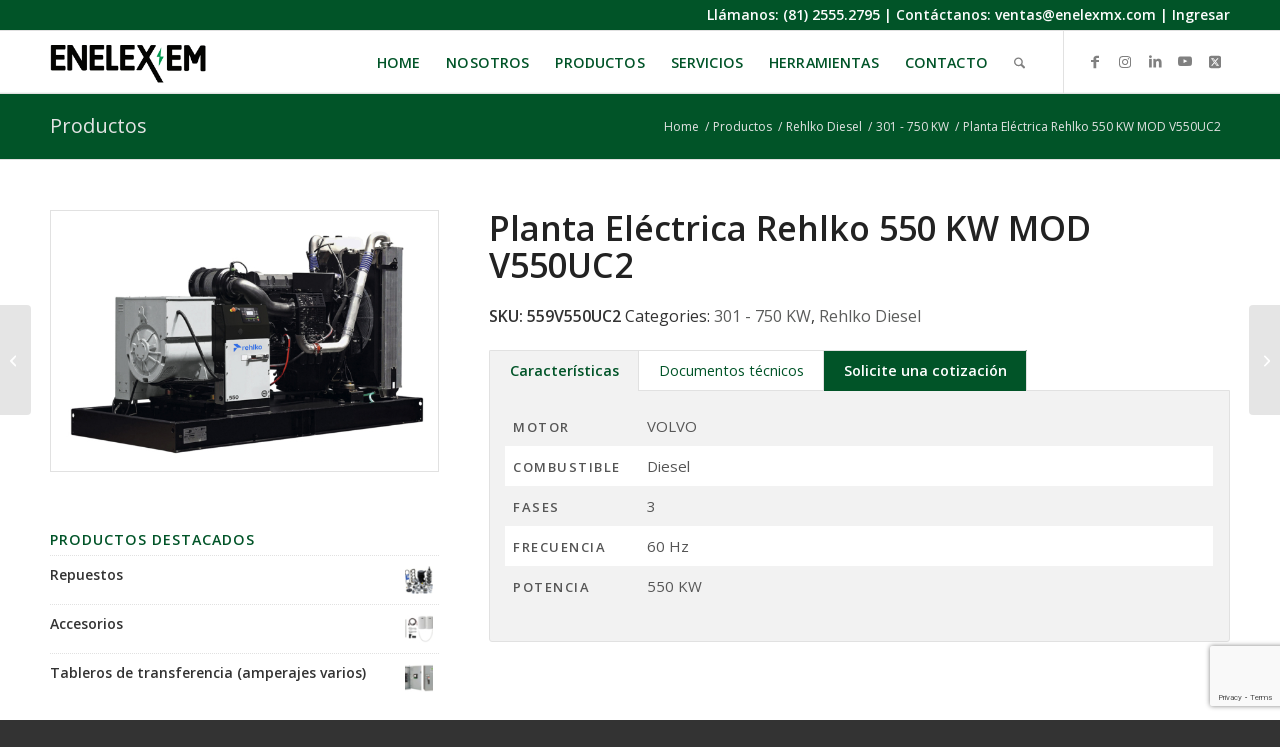

--- FILE ---
content_type: text/html; charset=UTF-8
request_url: https://enelexmx.com/producto/planta-electrica-sdmo-550-kw-mod-v550uc2/
body_size: 17730
content:
<!DOCTYPE html>
<html lang="en" class="html_stretched responsive av-preloader-disabled  html_header_top html_logo_left html_main_nav_header html_menu_right html_custom html_header_sticky html_header_shrinking_disabled html_header_topbar_active html_mobile_menu_phone html_header_searchicon html_content_align_center html_header_unstick_top_disabled html_header_stretch_disabled html_av-overlay-side html_av-overlay-side-classic html_av-submenu-noclone html_entry_id_484 av-cookies-no-cookie-consent av-no-preview av-custom-lightbox html_text_menu_active av-mobile-menu-switch-default">
<head>
<meta charset="UTF-8" />
<meta name="robots" content="index, follow" />


<!-- mobile setting -->
<meta name="viewport" content="width=device-width, initial-scale=1">

<!-- Scripts/CSS and wp_head hook -->
<title>Planta Eléctrica Rehlko 550 KW MOD V550UC2 &#8211; ENELEX</title>
<meta name='robots' content='max-image-preview:large' />
	<style>img:is([sizes="auto" i], [sizes^="auto," i]) { contain-intrinsic-size: 3000px 1500px }</style>
	<link rel="alternate" type="application/rss+xml" title="ENELEX &raquo; Feed" href="https://enelexmx.com/feed/" />
<link rel="alternate" type="application/rss+xml" title="ENELEX &raquo; Comments Feed" href="https://enelexmx.com/comments/feed/" />

<!-- google webfont font replacement -->

			<script type='text/javascript'>

				(function() {

					/*	check if webfonts are disabled by user setting via cookie - or user must opt in.	*/
					var html = document.getElementsByTagName('html')[0];
					var cookie_check = html.className.indexOf('av-cookies-needs-opt-in') >= 0 || html.className.indexOf('av-cookies-can-opt-out') >= 0;
					var allow_continue = true;
					var silent_accept_cookie = html.className.indexOf('av-cookies-user-silent-accept') >= 0;

					if( cookie_check && ! silent_accept_cookie )
					{
						if( ! document.cookie.match(/aviaCookieConsent/) || html.className.indexOf('av-cookies-session-refused') >= 0 )
						{
							allow_continue = false;
						}
						else
						{
							if( ! document.cookie.match(/aviaPrivacyRefuseCookiesHideBar/) )
							{
								allow_continue = false;
							}
							else if( ! document.cookie.match(/aviaPrivacyEssentialCookiesEnabled/) )
							{
								allow_continue = false;
							}
							else if( document.cookie.match(/aviaPrivacyGoogleWebfontsDisabled/) )
							{
								allow_continue = false;
							}
						}
					}

					if( allow_continue )
					{
						var f = document.createElement('link');

						f.type 	= 'text/css';
						f.rel 	= 'stylesheet';
						f.href 	= 'https://fonts.googleapis.com/css?family=Open+Sans:400,600&display=auto';
						f.id 	= 'avia-google-webfont';

						document.getElementsByTagName('head')[0].appendChild(f);
					}
				})();

			</script>
			<script type="text/javascript">
/* <![CDATA[ */
window._wpemojiSettings = {"baseUrl":"https:\/\/s.w.org\/images\/core\/emoji\/16.0.1\/72x72\/","ext":".png","svgUrl":"https:\/\/s.w.org\/images\/core\/emoji\/16.0.1\/svg\/","svgExt":".svg","source":{"concatemoji":"https:\/\/enelexmx.com\/wp-includes\/js\/wp-emoji-release.min.js?ver=6.8.3"}};
/*! This file is auto-generated */
!function(s,n){var o,i,e;function c(e){try{var t={supportTests:e,timestamp:(new Date).valueOf()};sessionStorage.setItem(o,JSON.stringify(t))}catch(e){}}function p(e,t,n){e.clearRect(0,0,e.canvas.width,e.canvas.height),e.fillText(t,0,0);var t=new Uint32Array(e.getImageData(0,0,e.canvas.width,e.canvas.height).data),a=(e.clearRect(0,0,e.canvas.width,e.canvas.height),e.fillText(n,0,0),new Uint32Array(e.getImageData(0,0,e.canvas.width,e.canvas.height).data));return t.every(function(e,t){return e===a[t]})}function u(e,t){e.clearRect(0,0,e.canvas.width,e.canvas.height),e.fillText(t,0,0);for(var n=e.getImageData(16,16,1,1),a=0;a<n.data.length;a++)if(0!==n.data[a])return!1;return!0}function f(e,t,n,a){switch(t){case"flag":return n(e,"\ud83c\udff3\ufe0f\u200d\u26a7\ufe0f","\ud83c\udff3\ufe0f\u200b\u26a7\ufe0f")?!1:!n(e,"\ud83c\udde8\ud83c\uddf6","\ud83c\udde8\u200b\ud83c\uddf6")&&!n(e,"\ud83c\udff4\udb40\udc67\udb40\udc62\udb40\udc65\udb40\udc6e\udb40\udc67\udb40\udc7f","\ud83c\udff4\u200b\udb40\udc67\u200b\udb40\udc62\u200b\udb40\udc65\u200b\udb40\udc6e\u200b\udb40\udc67\u200b\udb40\udc7f");case"emoji":return!a(e,"\ud83e\udedf")}return!1}function g(e,t,n,a){var r="undefined"!=typeof WorkerGlobalScope&&self instanceof WorkerGlobalScope?new OffscreenCanvas(300,150):s.createElement("canvas"),o=r.getContext("2d",{willReadFrequently:!0}),i=(o.textBaseline="top",o.font="600 32px Arial",{});return e.forEach(function(e){i[e]=t(o,e,n,a)}),i}function t(e){var t=s.createElement("script");t.src=e,t.defer=!0,s.head.appendChild(t)}"undefined"!=typeof Promise&&(o="wpEmojiSettingsSupports",i=["flag","emoji"],n.supports={everything:!0,everythingExceptFlag:!0},e=new Promise(function(e){s.addEventListener("DOMContentLoaded",e,{once:!0})}),new Promise(function(t){var n=function(){try{var e=JSON.parse(sessionStorage.getItem(o));if("object"==typeof e&&"number"==typeof e.timestamp&&(new Date).valueOf()<e.timestamp+604800&&"object"==typeof e.supportTests)return e.supportTests}catch(e){}return null}();if(!n){if("undefined"!=typeof Worker&&"undefined"!=typeof OffscreenCanvas&&"undefined"!=typeof URL&&URL.createObjectURL&&"undefined"!=typeof Blob)try{var e="postMessage("+g.toString()+"("+[JSON.stringify(i),f.toString(),p.toString(),u.toString()].join(",")+"));",a=new Blob([e],{type:"text/javascript"}),r=new Worker(URL.createObjectURL(a),{name:"wpTestEmojiSupports"});return void(r.onmessage=function(e){c(n=e.data),r.terminate(),t(n)})}catch(e){}c(n=g(i,f,p,u))}t(n)}).then(function(e){for(var t in e)n.supports[t]=e[t],n.supports.everything=n.supports.everything&&n.supports[t],"flag"!==t&&(n.supports.everythingExceptFlag=n.supports.everythingExceptFlag&&n.supports[t]);n.supports.everythingExceptFlag=n.supports.everythingExceptFlag&&!n.supports.flag,n.DOMReady=!1,n.readyCallback=function(){n.DOMReady=!0}}).then(function(){return e}).then(function(){var e;n.supports.everything||(n.readyCallback(),(e=n.source||{}).concatemoji?t(e.concatemoji):e.wpemoji&&e.twemoji&&(t(e.twemoji),t(e.wpemoji)))}))}((window,document),window._wpemojiSettings);
/* ]]> */
</script>
<link rel='stylesheet' id='avia-grid-css' href='https://enelexmx.com/wp-content/themes/enfold/css/grid.min.css?ver=7.1.1' type='text/css' media='all' />
<link rel='stylesheet' id='avia-base-css' href='https://enelexmx.com/wp-content/themes/enfold/css/base.min.css?ver=7.1.1' type='text/css' media='all' />
<link rel='stylesheet' id='avia-layout-css' href='https://enelexmx.com/wp-content/themes/enfold/css/layout.min.css?ver=7.1.1' type='text/css' media='all' />
<link rel='stylesheet' id='avia-module-blog-css' href='https://enelexmx.com/wp-content/themes/enfold/config-templatebuilder/avia-shortcodes/blog/blog.min.css?ver=7.1.1' type='text/css' media='all' />
<link rel='stylesheet' id='avia-module-postslider-css' href='https://enelexmx.com/wp-content/themes/enfold/config-templatebuilder/avia-shortcodes/postslider/postslider.min.css?ver=7.1.1' type='text/css' media='all' />
<link rel='stylesheet' id='avia-module-button-css' href='https://enelexmx.com/wp-content/themes/enfold/config-templatebuilder/avia-shortcodes/buttons/buttons.min.css?ver=7.1.1' type='text/css' media='all' />
<link rel='stylesheet' id='avia-module-comments-css' href='https://enelexmx.com/wp-content/themes/enfold/config-templatebuilder/avia-shortcodes/comments/comments.min.css?ver=7.1.1' type='text/css' media='all' />
<link rel='stylesheet' id='avia-module-contact-css' href='https://enelexmx.com/wp-content/themes/enfold/config-templatebuilder/avia-shortcodes/contact/contact.min.css?ver=7.1.1' type='text/css' media='all' />
<link rel='stylesheet' id='avia-module-slideshow-css' href='https://enelexmx.com/wp-content/themes/enfold/config-templatebuilder/avia-shortcodes/slideshow/slideshow.min.css?ver=7.1.1' type='text/css' media='all' />
<link rel='stylesheet' id='avia-module-gallery-css' href='https://enelexmx.com/wp-content/themes/enfold/config-templatebuilder/avia-shortcodes/gallery/gallery.min.css?ver=7.1.1' type='text/css' media='all' />
<link rel='stylesheet' id='avia-module-gridrow-css' href='https://enelexmx.com/wp-content/themes/enfold/config-templatebuilder/avia-shortcodes/grid_row/grid_row.min.css?ver=7.1.1' type='text/css' media='all' />
<link rel='stylesheet' id='avia-module-hr-css' href='https://enelexmx.com/wp-content/themes/enfold/config-templatebuilder/avia-shortcodes/hr/hr.min.css?ver=7.1.1' type='text/css' media='all' />
<link rel='stylesheet' id='avia-module-icon-css' href='https://enelexmx.com/wp-content/themes/enfold/config-templatebuilder/avia-shortcodes/icon/icon.min.css?ver=7.1.1' type='text/css' media='all' />
<link rel='stylesheet' id='avia-module-iconlist-css' href='https://enelexmx.com/wp-content/themes/enfold/config-templatebuilder/avia-shortcodes/iconlist/iconlist.min.css?ver=7.1.1' type='text/css' media='all' />
<link rel='stylesheet' id='avia-module-masonry-css' href='https://enelexmx.com/wp-content/themes/enfold/config-templatebuilder/avia-shortcodes/masonry_entries/masonry_entries.min.css?ver=7.1.1' type='text/css' media='all' />
<link rel='stylesheet' id='avia-siteloader-css' href='https://enelexmx.com/wp-content/themes/enfold/css/avia-snippet-site-preloader.min.css?ver=7.1.1' type='text/css' media='all' />
<link rel='stylesheet' id='avia-module-catalogue-css' href='https://enelexmx.com/wp-content/themes/enfold/config-templatebuilder/avia-shortcodes/catalogue/catalogue.min.css?ver=7.1.1' type='text/css' media='all' />
<link rel='stylesheet' id='avia-module-slideshow-fullsize-css' href='https://enelexmx.com/wp-content/themes/enfold/config-templatebuilder/avia-shortcodes/slideshow_fullsize/slideshow_fullsize.min.css?ver=7.1.1' type='text/css' media='all' />
<link rel='stylesheet' id='avia-module-slideshow-fullscreen-css' href='https://enelexmx.com/wp-content/themes/enfold/config-templatebuilder/avia-shortcodes/slideshow_fullscreen/slideshow_fullscreen.min.css?ver=7.1.1' type='text/css' media='all' />
<link rel='stylesheet' id='avia-module-social-css' href='https://enelexmx.com/wp-content/themes/enfold/config-templatebuilder/avia-shortcodes/social_share/social_share.min.css?ver=7.1.1' type='text/css' media='all' />
<link rel='stylesheet' id='avia-module-tabs-css' href='https://enelexmx.com/wp-content/themes/enfold/config-templatebuilder/avia-shortcodes/tabs/tabs.min.css?ver=7.1.1' type='text/css' media='all' />
<link rel='stylesheet' id='avia-module-video-css' href='https://enelexmx.com/wp-content/themes/enfold/config-templatebuilder/avia-shortcodes/video/video.min.css?ver=7.1.1' type='text/css' media='all' />
<link rel='stylesheet' id='avia-scs-css' href='https://enelexmx.com/wp-content/themes/enfold/css/shortcodes.min.css?ver=7.1.1' type='text/css' media='all' />
<link rel='stylesheet' id='avia-woocommerce-css-css' href='https://enelexmx.com/wp-content/themes/enfold/config-woocommerce/woocommerce-mod.min.css?ver=7.1.1' type='text/css' media='all' />
<style id='wp-emoji-styles-inline-css' type='text/css'>

	img.wp-smiley, img.emoji {
		display: inline !important;
		border: none !important;
		box-shadow: none !important;
		height: 1em !important;
		width: 1em !important;
		margin: 0 0.07em !important;
		vertical-align: -0.1em !important;
		background: none !important;
		padding: 0 !important;
	}
</style>
<link rel='stylesheet' id='wp-block-library-css' href='https://enelexmx.com/wp-includes/css/dist/block-library/style.min.css?ver=6.8.3' type='text/css' media='all' />
<link rel='stylesheet' id='wc-block-vendors-style-css' href='https://enelexmx.com/wp-content/plugins/woocommerce/packages/woocommerce-blocks/build/vendors-style.css?ver=4.4.3' type='text/css' media='all' />
<link rel='stylesheet' id='wc-block-style-css' href='https://enelexmx.com/wp-content/plugins/woocommerce/packages/woocommerce-blocks/build/style.css?ver=4.4.3' type='text/css' media='all' />
<style id='global-styles-inline-css' type='text/css'>
:root{--wp--preset--aspect-ratio--square: 1;--wp--preset--aspect-ratio--4-3: 4/3;--wp--preset--aspect-ratio--3-4: 3/4;--wp--preset--aspect-ratio--3-2: 3/2;--wp--preset--aspect-ratio--2-3: 2/3;--wp--preset--aspect-ratio--16-9: 16/9;--wp--preset--aspect-ratio--9-16: 9/16;--wp--preset--color--black: #000000;--wp--preset--color--cyan-bluish-gray: #abb8c3;--wp--preset--color--white: #ffffff;--wp--preset--color--pale-pink: #f78da7;--wp--preset--color--vivid-red: #cf2e2e;--wp--preset--color--luminous-vivid-orange: #ff6900;--wp--preset--color--luminous-vivid-amber: #fcb900;--wp--preset--color--light-green-cyan: #7bdcb5;--wp--preset--color--vivid-green-cyan: #00d084;--wp--preset--color--pale-cyan-blue: #8ed1fc;--wp--preset--color--vivid-cyan-blue: #0693e3;--wp--preset--color--vivid-purple: #9b51e0;--wp--preset--color--metallic-red: #b02b2c;--wp--preset--color--maximum-yellow-red: #edae44;--wp--preset--color--yellow-sun: #eeee22;--wp--preset--color--palm-leaf: #83a846;--wp--preset--color--aero: #7bb0e7;--wp--preset--color--old-lavender: #745f7e;--wp--preset--color--steel-teal: #5f8789;--wp--preset--color--raspberry-pink: #d65799;--wp--preset--color--medium-turquoise: #4ecac2;--wp--preset--gradient--vivid-cyan-blue-to-vivid-purple: linear-gradient(135deg,rgba(6,147,227,1) 0%,rgb(155,81,224) 100%);--wp--preset--gradient--light-green-cyan-to-vivid-green-cyan: linear-gradient(135deg,rgb(122,220,180) 0%,rgb(0,208,130) 100%);--wp--preset--gradient--luminous-vivid-amber-to-luminous-vivid-orange: linear-gradient(135deg,rgba(252,185,0,1) 0%,rgba(255,105,0,1) 100%);--wp--preset--gradient--luminous-vivid-orange-to-vivid-red: linear-gradient(135deg,rgba(255,105,0,1) 0%,rgb(207,46,46) 100%);--wp--preset--gradient--very-light-gray-to-cyan-bluish-gray: linear-gradient(135deg,rgb(238,238,238) 0%,rgb(169,184,195) 100%);--wp--preset--gradient--cool-to-warm-spectrum: linear-gradient(135deg,rgb(74,234,220) 0%,rgb(151,120,209) 20%,rgb(207,42,186) 40%,rgb(238,44,130) 60%,rgb(251,105,98) 80%,rgb(254,248,76) 100%);--wp--preset--gradient--blush-light-purple: linear-gradient(135deg,rgb(255,206,236) 0%,rgb(152,150,240) 100%);--wp--preset--gradient--blush-bordeaux: linear-gradient(135deg,rgb(254,205,165) 0%,rgb(254,45,45) 50%,rgb(107,0,62) 100%);--wp--preset--gradient--luminous-dusk: linear-gradient(135deg,rgb(255,203,112) 0%,rgb(199,81,192) 50%,rgb(65,88,208) 100%);--wp--preset--gradient--pale-ocean: linear-gradient(135deg,rgb(255,245,203) 0%,rgb(182,227,212) 50%,rgb(51,167,181) 100%);--wp--preset--gradient--electric-grass: linear-gradient(135deg,rgb(202,248,128) 0%,rgb(113,206,126) 100%);--wp--preset--gradient--midnight: linear-gradient(135deg,rgb(2,3,129) 0%,rgb(40,116,252) 100%);--wp--preset--font-size--small: 1rem;--wp--preset--font-size--medium: 1.125rem;--wp--preset--font-size--large: 1.75rem;--wp--preset--font-size--x-large: clamp(1.75rem, 3vw, 2.25rem);--wp--preset--spacing--20: 0.44rem;--wp--preset--spacing--30: 0.67rem;--wp--preset--spacing--40: 1rem;--wp--preset--spacing--50: 1.5rem;--wp--preset--spacing--60: 2.25rem;--wp--preset--spacing--70: 3.38rem;--wp--preset--spacing--80: 5.06rem;--wp--preset--shadow--natural: 6px 6px 9px rgba(0, 0, 0, 0.2);--wp--preset--shadow--deep: 12px 12px 50px rgba(0, 0, 0, 0.4);--wp--preset--shadow--sharp: 6px 6px 0px rgba(0, 0, 0, 0.2);--wp--preset--shadow--outlined: 6px 6px 0px -3px rgba(255, 255, 255, 1), 6px 6px rgba(0, 0, 0, 1);--wp--preset--shadow--crisp: 6px 6px 0px rgba(0, 0, 0, 1);}:root { --wp--style--global--content-size: 800px;--wp--style--global--wide-size: 1130px; }:where(body) { margin: 0; }.wp-site-blocks > .alignleft { float: left; margin-right: 2em; }.wp-site-blocks > .alignright { float: right; margin-left: 2em; }.wp-site-blocks > .aligncenter { justify-content: center; margin-left: auto; margin-right: auto; }:where(.is-layout-flex){gap: 0.5em;}:where(.is-layout-grid){gap: 0.5em;}.is-layout-flow > .alignleft{float: left;margin-inline-start: 0;margin-inline-end: 2em;}.is-layout-flow > .alignright{float: right;margin-inline-start: 2em;margin-inline-end: 0;}.is-layout-flow > .aligncenter{margin-left: auto !important;margin-right: auto !important;}.is-layout-constrained > .alignleft{float: left;margin-inline-start: 0;margin-inline-end: 2em;}.is-layout-constrained > .alignright{float: right;margin-inline-start: 2em;margin-inline-end: 0;}.is-layout-constrained > .aligncenter{margin-left: auto !important;margin-right: auto !important;}.is-layout-constrained > :where(:not(.alignleft):not(.alignright):not(.alignfull)){max-width: var(--wp--style--global--content-size);margin-left: auto !important;margin-right: auto !important;}.is-layout-constrained > .alignwide{max-width: var(--wp--style--global--wide-size);}body .is-layout-flex{display: flex;}.is-layout-flex{flex-wrap: wrap;align-items: center;}.is-layout-flex > :is(*, div){margin: 0;}body .is-layout-grid{display: grid;}.is-layout-grid > :is(*, div){margin: 0;}body{padding-top: 0px;padding-right: 0px;padding-bottom: 0px;padding-left: 0px;}a:where(:not(.wp-element-button)){text-decoration: underline;}:root :where(.wp-element-button, .wp-block-button__link){background-color: #32373c;border-width: 0;color: #fff;font-family: inherit;font-size: inherit;line-height: inherit;padding: calc(0.667em + 2px) calc(1.333em + 2px);text-decoration: none;}.has-black-color{color: var(--wp--preset--color--black) !important;}.has-cyan-bluish-gray-color{color: var(--wp--preset--color--cyan-bluish-gray) !important;}.has-white-color{color: var(--wp--preset--color--white) !important;}.has-pale-pink-color{color: var(--wp--preset--color--pale-pink) !important;}.has-vivid-red-color{color: var(--wp--preset--color--vivid-red) !important;}.has-luminous-vivid-orange-color{color: var(--wp--preset--color--luminous-vivid-orange) !important;}.has-luminous-vivid-amber-color{color: var(--wp--preset--color--luminous-vivid-amber) !important;}.has-light-green-cyan-color{color: var(--wp--preset--color--light-green-cyan) !important;}.has-vivid-green-cyan-color{color: var(--wp--preset--color--vivid-green-cyan) !important;}.has-pale-cyan-blue-color{color: var(--wp--preset--color--pale-cyan-blue) !important;}.has-vivid-cyan-blue-color{color: var(--wp--preset--color--vivid-cyan-blue) !important;}.has-vivid-purple-color{color: var(--wp--preset--color--vivid-purple) !important;}.has-metallic-red-color{color: var(--wp--preset--color--metallic-red) !important;}.has-maximum-yellow-red-color{color: var(--wp--preset--color--maximum-yellow-red) !important;}.has-yellow-sun-color{color: var(--wp--preset--color--yellow-sun) !important;}.has-palm-leaf-color{color: var(--wp--preset--color--palm-leaf) !important;}.has-aero-color{color: var(--wp--preset--color--aero) !important;}.has-old-lavender-color{color: var(--wp--preset--color--old-lavender) !important;}.has-steel-teal-color{color: var(--wp--preset--color--steel-teal) !important;}.has-raspberry-pink-color{color: var(--wp--preset--color--raspberry-pink) !important;}.has-medium-turquoise-color{color: var(--wp--preset--color--medium-turquoise) !important;}.has-black-background-color{background-color: var(--wp--preset--color--black) !important;}.has-cyan-bluish-gray-background-color{background-color: var(--wp--preset--color--cyan-bluish-gray) !important;}.has-white-background-color{background-color: var(--wp--preset--color--white) !important;}.has-pale-pink-background-color{background-color: var(--wp--preset--color--pale-pink) !important;}.has-vivid-red-background-color{background-color: var(--wp--preset--color--vivid-red) !important;}.has-luminous-vivid-orange-background-color{background-color: var(--wp--preset--color--luminous-vivid-orange) !important;}.has-luminous-vivid-amber-background-color{background-color: var(--wp--preset--color--luminous-vivid-amber) !important;}.has-light-green-cyan-background-color{background-color: var(--wp--preset--color--light-green-cyan) !important;}.has-vivid-green-cyan-background-color{background-color: var(--wp--preset--color--vivid-green-cyan) !important;}.has-pale-cyan-blue-background-color{background-color: var(--wp--preset--color--pale-cyan-blue) !important;}.has-vivid-cyan-blue-background-color{background-color: var(--wp--preset--color--vivid-cyan-blue) !important;}.has-vivid-purple-background-color{background-color: var(--wp--preset--color--vivid-purple) !important;}.has-metallic-red-background-color{background-color: var(--wp--preset--color--metallic-red) !important;}.has-maximum-yellow-red-background-color{background-color: var(--wp--preset--color--maximum-yellow-red) !important;}.has-yellow-sun-background-color{background-color: var(--wp--preset--color--yellow-sun) !important;}.has-palm-leaf-background-color{background-color: var(--wp--preset--color--palm-leaf) !important;}.has-aero-background-color{background-color: var(--wp--preset--color--aero) !important;}.has-old-lavender-background-color{background-color: var(--wp--preset--color--old-lavender) !important;}.has-steel-teal-background-color{background-color: var(--wp--preset--color--steel-teal) !important;}.has-raspberry-pink-background-color{background-color: var(--wp--preset--color--raspberry-pink) !important;}.has-medium-turquoise-background-color{background-color: var(--wp--preset--color--medium-turquoise) !important;}.has-black-border-color{border-color: var(--wp--preset--color--black) !important;}.has-cyan-bluish-gray-border-color{border-color: var(--wp--preset--color--cyan-bluish-gray) !important;}.has-white-border-color{border-color: var(--wp--preset--color--white) !important;}.has-pale-pink-border-color{border-color: var(--wp--preset--color--pale-pink) !important;}.has-vivid-red-border-color{border-color: var(--wp--preset--color--vivid-red) !important;}.has-luminous-vivid-orange-border-color{border-color: var(--wp--preset--color--luminous-vivid-orange) !important;}.has-luminous-vivid-amber-border-color{border-color: var(--wp--preset--color--luminous-vivid-amber) !important;}.has-light-green-cyan-border-color{border-color: var(--wp--preset--color--light-green-cyan) !important;}.has-vivid-green-cyan-border-color{border-color: var(--wp--preset--color--vivid-green-cyan) !important;}.has-pale-cyan-blue-border-color{border-color: var(--wp--preset--color--pale-cyan-blue) !important;}.has-vivid-cyan-blue-border-color{border-color: var(--wp--preset--color--vivid-cyan-blue) !important;}.has-vivid-purple-border-color{border-color: var(--wp--preset--color--vivid-purple) !important;}.has-metallic-red-border-color{border-color: var(--wp--preset--color--metallic-red) !important;}.has-maximum-yellow-red-border-color{border-color: var(--wp--preset--color--maximum-yellow-red) !important;}.has-yellow-sun-border-color{border-color: var(--wp--preset--color--yellow-sun) !important;}.has-palm-leaf-border-color{border-color: var(--wp--preset--color--palm-leaf) !important;}.has-aero-border-color{border-color: var(--wp--preset--color--aero) !important;}.has-old-lavender-border-color{border-color: var(--wp--preset--color--old-lavender) !important;}.has-steel-teal-border-color{border-color: var(--wp--preset--color--steel-teal) !important;}.has-raspberry-pink-border-color{border-color: var(--wp--preset--color--raspberry-pink) !important;}.has-medium-turquoise-border-color{border-color: var(--wp--preset--color--medium-turquoise) !important;}.has-vivid-cyan-blue-to-vivid-purple-gradient-background{background: var(--wp--preset--gradient--vivid-cyan-blue-to-vivid-purple) !important;}.has-light-green-cyan-to-vivid-green-cyan-gradient-background{background: var(--wp--preset--gradient--light-green-cyan-to-vivid-green-cyan) !important;}.has-luminous-vivid-amber-to-luminous-vivid-orange-gradient-background{background: var(--wp--preset--gradient--luminous-vivid-amber-to-luminous-vivid-orange) !important;}.has-luminous-vivid-orange-to-vivid-red-gradient-background{background: var(--wp--preset--gradient--luminous-vivid-orange-to-vivid-red) !important;}.has-very-light-gray-to-cyan-bluish-gray-gradient-background{background: var(--wp--preset--gradient--very-light-gray-to-cyan-bluish-gray) !important;}.has-cool-to-warm-spectrum-gradient-background{background: var(--wp--preset--gradient--cool-to-warm-spectrum) !important;}.has-blush-light-purple-gradient-background{background: var(--wp--preset--gradient--blush-light-purple) !important;}.has-blush-bordeaux-gradient-background{background: var(--wp--preset--gradient--blush-bordeaux) !important;}.has-luminous-dusk-gradient-background{background: var(--wp--preset--gradient--luminous-dusk) !important;}.has-pale-ocean-gradient-background{background: var(--wp--preset--gradient--pale-ocean) !important;}.has-electric-grass-gradient-background{background: var(--wp--preset--gradient--electric-grass) !important;}.has-midnight-gradient-background{background: var(--wp--preset--gradient--midnight) !important;}.has-small-font-size{font-size: var(--wp--preset--font-size--small) !important;}.has-medium-font-size{font-size: var(--wp--preset--font-size--medium) !important;}.has-large-font-size{font-size: var(--wp--preset--font-size--large) !important;}.has-x-large-font-size{font-size: var(--wp--preset--font-size--x-large) !important;}
:where(.wp-block-post-template.is-layout-flex){gap: 1.25em;}:where(.wp-block-post-template.is-layout-grid){gap: 1.25em;}
:where(.wp-block-columns.is-layout-flex){gap: 2em;}:where(.wp-block-columns.is-layout-grid){gap: 2em;}
:root :where(.wp-block-pullquote){font-size: 1.5em;line-height: 1.6;}
</style>
<link rel='stylesheet' id='contact-form-7-css' href='https://enelexmx.com/wp-content/plugins/contact-form-7/includes/css/styles.css?ver=6.1.1' type='text/css' media='all' />
<style id='woocommerce-inline-inline-css' type='text/css'>
.woocommerce form .form-row .required { visibility: visible; }
</style>
<link rel='stylesheet' id='wpcf7-redirect-script-frontend-css' href='https://enelexmx.com/wp-content/plugins/wpcf7-redirect/build/assets/frontend-script.css?ver=2c532d7e2be36f6af233' type='text/css' media='all' />
<link rel='stylesheet' id='avia-fold-unfold-css' href='https://enelexmx.com/wp-content/themes/enfold/css/avia-snippet-fold-unfold.min.css?ver=7.1.1' type='text/css' media='all' />
<link rel='stylesheet' id='avia-widget-css-css' href='https://enelexmx.com/wp-content/themes/enfold/css/avia-snippet-widget.min.css?ver=7.1.1' type='text/css' media='screen' />
<link rel='stylesheet' id='avia-dynamic-css' href='https://enelexmx.com/wp-content/uploads/dynamic_avia/enfold_child.css?ver=68adeb0ab024c' type='text/css' media='all' />
<link rel='stylesheet' id='avia-custom-css' href='https://enelexmx.com/wp-content/themes/enfold/css/custom.css?ver=7.1.1' type='text/css' media='all' />
<link rel='stylesheet' id='avia-style-css' href='https://enelexmx.com/wp-content/themes/enfold-child/style.css?ver=7.1.1' type='text/css' media='all' />
<script type="text/javascript" src="https://enelexmx.com/wp-includes/js/jquery/jquery.min.js?ver=3.7.1" id="jquery-core-js"></script>
<script type="text/javascript" src="https://enelexmx.com/wp-includes/js/jquery/jquery-migrate.min.js?ver=3.4.1" id="jquery-migrate-js"></script>
<script type="text/javascript" src="https://enelexmx.com/wp-content/themes/enfold/js/avia-js.min.js?ver=7.1.1" id="avia-js-js"></script>
<script type="text/javascript" src="https://enelexmx.com/wp-content/themes/enfold/js/avia-compat.min.js?ver=7.1.1" id="avia-compat-js"></script>
<link rel="https://api.w.org/" href="https://enelexmx.com/wp-json/" /><link rel="alternate" title="JSON" type="application/json" href="https://enelexmx.com/wp-json/wp/v2/product/484" /><link rel="EditURI" type="application/rsd+xml" title="RSD" href="https://enelexmx.com/xmlrpc.php?rsd" />
<meta name="generator" content="WordPress 6.8.3" />
<meta name="generator" content="WooCommerce 5.1.0" />
<link rel="canonical" href="https://enelexmx.com/producto/planta-electrica-sdmo-550-kw-mod-v550uc2/" />
<link rel='shortlink' href='https://enelexmx.com/?p=484' />
<link rel="alternate" title="oEmbed (JSON)" type="application/json+oembed" href="https://enelexmx.com/wp-json/oembed/1.0/embed?url=https%3A%2F%2Fenelexmx.com%2Fproducto%2Fplanta-electrica-sdmo-550-kw-mod-v550uc2%2F" />
<link rel="alternate" title="oEmbed (XML)" type="text/xml+oembed" href="https://enelexmx.com/wp-json/oembed/1.0/embed?url=https%3A%2F%2Fenelexmx.com%2Fproducto%2Fplanta-electrica-sdmo-550-kw-mod-v550uc2%2F&#038;format=xml" />

<link rel="icon" href="https://enelexmx.com/wp-content/uploads/2021/01/enelex-fav.png" type="image/png">
<!--[if lt IE 9]><script src="https://enelexmx.com/wp-content/themes/enfold/js/html5shiv.js"></script><![endif]--><link rel="profile" href="https://gmpg.org/xfn/11" />
<link rel="alternate" type="application/rss+xml" title="ENELEX RSS2 Feed" href="https://enelexmx.com/feed/" />
<link rel="pingback" href="https://enelexmx.com/xmlrpc.php" />

<style type='text/css' media='screen'>
 #top #header_main > .container, #top #header_main > .container .main_menu  .av-main-nav > li > a, #top #header_main #menu-item-shop .cart_dropdown_link{ height:62px; line-height: 62px; }
 .html_top_nav_header .av-logo-container{ height:62px;  }
 .html_header_top.html_header_sticky #top #wrap_all #main{ padding-top:92px; } 
</style>
	<noscript><style>.woocommerce-product-gallery{ opacity: 1 !important; }</style></noscript>
			<style type="text/css" id="wp-custom-css">
			.elfinder-cwd-wrapper table{
	background: none;
}
.elfinder .elfinder-cwd table tbody.elfinder-cwd-fixheader {
  position: relative;
  top: 7px;
}
.woocommerce-MyAccount-navigation {
  display: none;
}

/* Login a intranet
 * */
.woocommerce-form-login {
	color: white !important; 
}
.woocommerce-form-login span {
	color: white !important;
}
button.woocommerce-form-login__submit {
	background-color: #333 !important;
	color: #ddd !important;
	border: solid #625f5f 1px !important;
}
button.woocommerce-form-login__submit:hover {
background-color: #686868 !important;
color: #fff !important;
border: solid #625f5f 1px !important;
}


/*Conf. Menú - Víctor Vanda
*/
#top .av-main-nav > li > a {
  font-size: 1.1em !important;
	color: #015428 !important;
	text-transform: uppercase;
  letter-spacing: 0.01em;
}
#top .av-main-nav > li > a:hover {
  color: #f8f8f8 !important;
}
#top .av-main-nav li:hover > a {
  margin-top: 1px;
  background-color: #015428 !important;
}
#top .social_bookmarks > li > a {
	font-size: 1.1em !important;
}

/*Footer Icons*/
.vanda-svg-icon-footer {
  fill: #999 !important;
}








		</style>
		<style type="text/css">
		@font-face {font-family: 'entypo-fontello-enfold'; font-weight: normal; font-style: normal; font-display: auto;
		src: url('https://enelexmx.com/wp-content/themes/enfold/config-templatebuilder/avia-template-builder/assets/fonts/entypo-fontello-enfold/entypo-fontello-enfold.woff2') format('woff2'),
		url('https://enelexmx.com/wp-content/themes/enfold/config-templatebuilder/avia-template-builder/assets/fonts/entypo-fontello-enfold/entypo-fontello-enfold.woff') format('woff'),
		url('https://enelexmx.com/wp-content/themes/enfold/config-templatebuilder/avia-template-builder/assets/fonts/entypo-fontello-enfold/entypo-fontello-enfold.ttf') format('truetype'),
		url('https://enelexmx.com/wp-content/themes/enfold/config-templatebuilder/avia-template-builder/assets/fonts/entypo-fontello-enfold/entypo-fontello-enfold.svg#entypo-fontello-enfold') format('svg'),
		url('https://enelexmx.com/wp-content/themes/enfold/config-templatebuilder/avia-template-builder/assets/fonts/entypo-fontello-enfold/entypo-fontello-enfold.eot'),
		url('https://enelexmx.com/wp-content/themes/enfold/config-templatebuilder/avia-template-builder/assets/fonts/entypo-fontello-enfold/entypo-fontello-enfold.eot?#iefix') format('embedded-opentype');
		}

		#top .avia-font-entypo-fontello-enfold, body .avia-font-entypo-fontello-enfold, html body [data-av_iconfont='entypo-fontello-enfold']:before{ font-family: 'entypo-fontello-enfold'; }
		
		@font-face {font-family: 'entypo-fontello'; font-weight: normal; font-style: normal; font-display: auto;
		src: url('https://enelexmx.com/wp-content/themes/enfold/config-templatebuilder/avia-template-builder/assets/fonts/entypo-fontello/entypo-fontello.woff2') format('woff2'),
		url('https://enelexmx.com/wp-content/themes/enfold/config-templatebuilder/avia-template-builder/assets/fonts/entypo-fontello/entypo-fontello.woff') format('woff'),
		url('https://enelexmx.com/wp-content/themes/enfold/config-templatebuilder/avia-template-builder/assets/fonts/entypo-fontello/entypo-fontello.ttf') format('truetype'),
		url('https://enelexmx.com/wp-content/themes/enfold/config-templatebuilder/avia-template-builder/assets/fonts/entypo-fontello/entypo-fontello.svg#entypo-fontello') format('svg'),
		url('https://enelexmx.com/wp-content/themes/enfold/config-templatebuilder/avia-template-builder/assets/fonts/entypo-fontello/entypo-fontello.eot'),
		url('https://enelexmx.com/wp-content/themes/enfold/config-templatebuilder/avia-template-builder/assets/fonts/entypo-fontello/entypo-fontello.eot?#iefix') format('embedded-opentype');
		}

		#top .avia-font-entypo-fontello, body .avia-font-entypo-fontello, html body [data-av_iconfont='entypo-fontello']:before{ font-family: 'entypo-fontello'; }
		</style>

<!--
Debugging Info for Theme support: 

Theme: Enfold
Version: 7.1.1
Installed: enfold
AviaFramework Version: 5.6
AviaBuilder Version: 6.0
aviaElementManager Version: 1.0.1
- - - - - - - - - - -
ChildTheme: Enfold Child
ChildTheme Version: 1.0
ChildTheme Installed: enfold

- - - - - - - - - - -
ML:128-PU:28-PLA:8
WP:6.8.3
Compress: CSS:load minified only - JS:load minified only
Updates: disabled
PLAu:7
-->
</head>

<body id="top" class="wp-singular product-template-default single single-product postid-484 wp-theme-enfold wp-child-theme-enfold-child stretched rtl_columns av-curtain-numeric open_sans  theme-enfold woocommerce woocommerce-page woocommerce-no-js post-type-product product_type-simple product_cat-301-750-kw product_cat-rehlko-diesel pa_combustible-diesel pa_fases-3 pa_frecuencia-60-hz pa_motor-volvo pa_potencia-550-kw avia-responsive-images-support avia-woocommerce-30" itemscope="itemscope" itemtype="https://schema.org/WebPage" >

	
	<div id='wrap_all'>

	
<header id='header' class='all_colors header_color light_bg_color  av_header_top av_logo_left av_main_nav_header av_menu_right av_custom av_header_sticky av_header_shrinking_disabled av_header_stretch_disabled av_mobile_menu_phone av_header_searchicon av_header_unstick_top_disabled av_bottom_nav_disabled  av_header_border_disabled' aria-label="Header" data-av_shrink_factor='50' role="banner" itemscope="itemscope" itemtype="https://schema.org/WPHeader" >

		<div id='header_meta' class='container_wrap container_wrap_meta  av_icon_active_main av_phone_active_right av_extra_header_active av_entry_id_484'>

			      <div class='container'>
			      <div class='phone-info '><div>Llámanos: <a href="tel:(81) 2555.2795">(81) 2555.2795</a><span class="nomobile">&nbsp;|&nbsp;</span><div class="simobile"><br/></div>Contáctanos: <a href="mailto:ventas@enelexmx.com">ventas@enelexmx.com</a><span class="nomobile">&nbsp;|&nbsp;</span><a href="https://enelexmx.com/mi-cuenta">Ingresar</a> </div></div>			      </div>
		</div>

		<div  id='header_main' class='container_wrap container_wrap_logo'>

        <ul  class = 'menu-item cart_dropdown ' data-success='was added to the cart'><li class="cart_dropdown_first"><a class='cart_dropdown_link avia-svg-icon avia-font-svg_entypo-fontello' href='https://enelexmx.com/carrito/'><div class="av-cart-container" data-av_svg_icon='basket' data-av_iconset='svg_entypo-fontello'><svg version="1.1" xmlns="http://www.w3.org/2000/svg" width="29" height="32" viewBox="0 0 29 32" preserveAspectRatio="xMidYMid meet" aria-labelledby='av-svg-title-4' aria-describedby='av-svg-desc-4' role="graphics-symbol" aria-hidden="true">
<title id='av-svg-title-4'>Shopping Cart</title>
<desc id='av-svg-desc-4'>Shopping Cart</desc>
<path d="M4.8 27.2q0-1.28 0.96-2.24t2.24-0.96q1.344 0 2.272 0.96t0.928 2.24q0 1.344-0.928 2.272t-2.272 0.928q-1.28 0-2.24-0.928t-0.96-2.272zM20.8 27.2q0-1.28 0.96-2.24t2.24-0.96q1.344 0 2.272 0.96t0.928 2.24q0 1.344-0.928 2.272t-2.272 0.928q-1.28 0-2.24-0.928t-0.96-2.272zM10.496 19.648q-1.152 0.32-1.088 0.736t1.408 0.416h17.984v2.432q0 0.64-0.64 0.64h-20.928q-0.64 0-0.64-0.64v-2.432l-0.32-1.472-3.136-14.528h-3.136v-2.56q0-0.64 0.64-0.64h4.992q0.64 0 0.64 0.64v2.752h22.528v8.768q0 0.704-0.576 0.832z"></path>
</svg></div><span class='av-cart-counter '>0</span><span class="avia_hidden_link_text">Shopping Cart</span></a><!--<span class='cart_subtotal'><span class="woocommerce-Price-amount amount"><bdi><span class="woocommerce-Price-currencySymbol">&#36;</span>0</bdi></span></span>--><div class="dropdown_widget dropdown_widget_cart"><div class="avia-arrow"></div><div class="widget_shopping_cart_content"></div></div></li></ul><div class='container av-logo-container'><div class='inner-container'><span class='logo avia-standard-logo'><a href='https://enelexmx.com/' class='' aria-label='logo-enelexmx' title='logo-enelexmx'><img src="https://enelexmx.com/wp-content/uploads/2021/01/logo-enelexmx.png" height="100" width="300" alt='ENELEX' title='logo-enelexmx' /></a></span><nav class='main_menu' data-selectname='Select a page'  role="navigation" itemscope="itemscope" itemtype="https://schema.org/SiteNavigationElement" ><div class="avia-menu av-main-nav-wrap av_menu_icon_beside"><ul role="menu" class="menu av-main-nav" id="avia-menu"><li role="menuitem" id="menu-item-25" class="menu-item menu-item-type-post_type menu-item-object-page menu-item-home menu-item-top-level menu-item-top-level-1"><a href="https://enelexmx.com/" itemprop="url" tabindex="0"><span class="avia-bullet"></span><span class="avia-menu-text">Home</span><span class="avia-menu-fx"><span class="avia-arrow-wrap"><span class="avia-arrow"></span></span></span></a></li>
<li role="menuitem" id="menu-item-59" class="menu-item menu-item-type-custom menu-item-object-custom menu-item-top-level menu-item-top-level-2"><a href="/#nosotros" itemprop="url" tabindex="0"><span class="avia-bullet"></span><span class="avia-menu-text">Nosotros</span><span class="avia-menu-fx"><span class="avia-arrow-wrap"><span class="avia-arrow"></span></span></span></a></li>
<li role="menuitem" id="menu-item-26" class="menu-item menu-item-type-custom menu-item-object-custom menu-item-has-children menu-item-top-level menu-item-top-level-3"><a href="/#productos" itemprop="url" tabindex="0"><span class="avia-bullet"></span><span class="avia-menu-text">Productos</span><span class="avia-menu-fx"><span class="avia-arrow-wrap"><span class="avia-arrow"></span></span></span></a>


<ul class="sub-menu">
	<li role="menuitem" id="menu-item-535" class="menu-item menu-item-type-custom menu-item-object-custom menu-item-has-children"><a itemprop="url" tabindex="0"><span class="avia-bullet"></span><span class="avia-menu-text">RELHKO Diesel</span></a>
	<ul class="sub-menu">
		<li role="menuitem" id="menu-item-538" class="menu-item menu-item-type-taxonomy menu-item-object-product_cat"><a href="https://enelexmx.com/categoria-producto/rehlko-diesel/1-60-kw/" itemprop="url" tabindex="0"><span class="avia-bullet"></span><span class="avia-menu-text">1 &#8211; 60 KW</span></a></li>
		<li role="menuitem" id="menu-item-540" class="menu-item menu-item-type-taxonomy menu-item-object-product_cat"><a href="https://enelexmx.com/categoria-producto/rehlko-diesel/61-300-kw/" itemprop="url" tabindex="0"><span class="avia-bullet"></span><span class="avia-menu-text">61 &#8211; 300 KW</span></a></li>
		<li role="menuitem" id="menu-item-541" class="menu-item menu-item-type-taxonomy menu-item-object-product_cat current-product-ancestor current-menu-parent current-product-parent"><a href="https://enelexmx.com/categoria-producto/rehlko-diesel/301-750-kw/" itemprop="url" tabindex="0"><span class="avia-bullet"></span><span class="avia-menu-text">301 &#8211; 750 KW</span></a></li>
		<li role="menuitem" id="menu-item-542" class="menu-item menu-item-type-taxonomy menu-item-object-product_cat"><a href="https://enelexmx.com/categoria-producto/rehlko-diesel/751-1200-kw/" itemprop="url" tabindex="0"><span class="avia-bullet"></span><span class="avia-menu-text">751 &#8211; 1200 KW</span></a></li>
		<li role="menuitem" id="menu-item-539" class="menu-item menu-item-type-taxonomy menu-item-object-product_cat"><a href="https://enelexmx.com/categoria-producto/rehlko-diesel/mayor-a-1200-kw/" itemprop="url" tabindex="0"><span class="avia-bullet"></span><span class="avia-menu-text">&gt; 1200 KW</span></a></li>
	</ul>
</li>
	<li role="menuitem" id="menu-item-513" class="menu-item menu-item-type-taxonomy menu-item-object-product_cat"><a href="https://enelexmx.com/categoria-producto/kohler-residencial/" itemprop="url" tabindex="0"><span class="avia-bullet"></span><span class="avia-menu-text">KOHLER Residencial</span></a></li>
	<li role="menuitem" id="menu-item-512" class="menu-item menu-item-type-taxonomy menu-item-object-product_cat"><a href="https://enelexmx.com/categoria-producto/otros-productos/tableros-de-transferencia/" itemprop="url" tabindex="0"><span class="avia-bullet"></span><span class="avia-menu-text">Tableros de Transferencia</span></a></li>
	<li role="menuitem" id="menu-item-511" class="menu-item menu-item-type-taxonomy menu-item-object-product_cat"><a href="https://enelexmx.com/categoria-producto/otros-productos/repuestos-y-accesorios/" itemprop="url" tabindex="0"><span class="avia-bullet"></span><span class="avia-menu-text">Repuestos y Accesorios</span></a></li>
	<li role="menuitem" id="menu-item-536" class="menu-item menu-item-type-custom menu-item-object-custom"><a itemprop="url" tabindex="0"><span class="avia-bullet"></span><span class="avia-menu-text">Otros Productos</span></a></li>
</ul>
</li>
<li role="menuitem" id="menu-item-60" class="menu-item menu-item-type-custom menu-item-object-custom menu-item-top-level menu-item-top-level-4"><a href="/#servicios" itemprop="url" tabindex="0"><span class="avia-bullet"></span><span class="avia-menu-text">Servicios</span><span class="avia-menu-fx"><span class="avia-arrow-wrap"><span class="avia-arrow"></span></span></span></a></li>
<li role="menuitem" id="menu-item-137" class="menu-item menu-item-type-post_type menu-item-object-page menu-item-top-level menu-item-top-level-5"><a href="https://enelexmx.com/herramientas/" itemprop="url" tabindex="0"><span class="avia-bullet"></span><span class="avia-menu-text">Herramientas</span><span class="avia-menu-fx"><span class="avia-arrow-wrap"><span class="avia-arrow"></span></span></span></a></li>
<li role="menuitem" id="menu-item-130" class="menu-item menu-item-type-post_type menu-item-object-page menu-item-top-level menu-item-top-level-6"><a href="https://enelexmx.com/contacto/" itemprop="url" tabindex="0"><span class="avia-bullet"></span><span class="avia-menu-text">Contacto</span><span class="avia-menu-fx"><span class="avia-arrow-wrap"><span class="avia-arrow"></span></span></span></a></li>
<li id="menu-item-search" class="noMobile menu-item menu-item-search-dropdown menu-item-avia-special" role="menuitem"><a class="avia-svg-icon avia-font-svg_entypo-fontello" aria-label="Search" href="?s=" rel="nofollow" title="Click to open the search input field" data-avia-search-tooltip="
&lt;search&gt;
	&lt;form role=&quot;search&quot; action=&quot;https://enelexmx.com/&quot; id=&quot;searchform&quot; method=&quot;get&quot; class=&quot;&quot;&gt;
		&lt;div&gt;
&lt;span class=&#039;av_searchform_search avia-svg-icon avia-font-svg_entypo-fontello&#039; data-av_svg_icon=&#039;search&#039; data-av_iconset=&#039;svg_entypo-fontello&#039;&gt;&lt;svg version=&quot;1.1&quot; xmlns=&quot;http://www.w3.org/2000/svg&quot; width=&quot;25&quot; height=&quot;32&quot; viewBox=&quot;0 0 25 32&quot; preserveAspectRatio=&quot;xMidYMid meet&quot; aria-labelledby=&#039;av-svg-title-5&#039; aria-describedby=&#039;av-svg-desc-5&#039; role=&quot;graphics-symbol&quot; aria-hidden=&quot;true&quot;&gt;
&lt;title id=&#039;av-svg-title-5&#039;&gt;Search&lt;/title&gt;
&lt;desc id=&#039;av-svg-desc-5&#039;&gt;Search&lt;/desc&gt;
&lt;path d=&quot;M24.704 24.704q0.96 1.088 0.192 1.984l-1.472 1.472q-1.152 1.024-2.176 0l-6.080-6.080q-2.368 1.344-4.992 1.344-4.096 0-7.136-3.040t-3.040-7.136 2.88-7.008 6.976-2.912 7.168 3.040 3.072 7.136q0 2.816-1.472 5.184zM3.008 13.248q0 2.816 2.176 4.992t4.992 2.176 4.832-2.016 2.016-4.896q0-2.816-2.176-4.96t-4.992-2.144-4.832 2.016-2.016 4.832z&quot;&gt;&lt;/path&gt;
&lt;/svg&gt;&lt;/span&gt;			&lt;input type=&quot;submit&quot; value=&quot;&quot; id=&quot;searchsubmit&quot; class=&quot;button&quot; title=&quot;Enter at least 3 characters to show search results in a dropdown or click to route to search result page to show all results&quot; /&gt;
			&lt;input type=&quot;search&quot; id=&quot;s&quot; name=&quot;s&quot; value=&quot;&quot; aria-label=&#039;Search&#039; placeholder=&#039;Search&#039; required /&gt;
		&lt;/div&gt;
	&lt;/form&gt;
&lt;/search&gt;
" data-av_svg_icon='search' data-av_iconset='svg_entypo-fontello'><svg version="1.1" xmlns="http://www.w3.org/2000/svg" width="25" height="32" viewBox="0 0 25 32" preserveAspectRatio="xMidYMid meet" aria-labelledby='av-svg-title-6' aria-describedby='av-svg-desc-6' role="graphics-symbol" aria-hidden="true">
<title id='av-svg-title-6'>Click to open the search input field</title>
<desc id='av-svg-desc-6'>Click to open the search input field</desc>
<path d="M24.704 24.704q0.96 1.088 0.192 1.984l-1.472 1.472q-1.152 1.024-2.176 0l-6.080-6.080q-2.368 1.344-4.992 1.344-4.096 0-7.136-3.040t-3.040-7.136 2.88-7.008 6.976-2.912 7.168 3.040 3.072 7.136q0 2.816-1.472 5.184zM3.008 13.248q0 2.816 2.176 4.992t4.992 2.176 4.832-2.016 2.016-4.896q0-2.816-2.176-4.96t-4.992-2.144-4.832 2.016-2.016 4.832z"></path>
</svg><span class="avia_hidden_link_text">Search</span></a></li><li class="av-burger-menu-main menu-item-avia-special " role="menuitem">
	        			<a href="#" aria-label="Menu" aria-hidden="false">
							<span class="av-hamburger av-hamburger--spin av-js-hamburger">
								<span class="av-hamburger-box">
						          <span class="av-hamburger-inner"></span>
						          <strong>Menu</strong>
								</span>
							</span>
							<span class="avia_hidden_link_text">Menu</span>
						</a>
	        		   </li></ul></div><ul class='noLightbox social_bookmarks icon_count_5'><li class='social_bookmarks_facebook av-social-link-facebook social_icon_1 avia_social_svg_icon avia-svg-icon avia-font-svg_entypo-fontello'><a  target="_blank" aria-label="Link to Facebook" href='https://www.facebook.com/enelexmx/' data-av_svg_icon='facebook' data-av_iconset='svg_entypo-fontello' title='Link to Facebook'><svg version="1.1" xmlns="http://www.w3.org/2000/svg" width="16" height="32" viewBox="0 0 16 32" preserveAspectRatio="xMidYMid meet" aria-labelledby='av-svg-title-1' aria-describedby='av-svg-desc-1' role="graphics-symbol">
<title id='av-svg-title-1'>Link to Facebook</title>
<desc id='av-svg-desc-1'>Link to Facebook</desc>
<path d="M16 6.592h-4.544q-0.448 0-0.8 0.48t-0.352 1.184v3.264h5.696v4.736h-5.696v14.144h-5.44v-14.144h-4.864v-4.736h4.864v-2.752q0-3.008 1.888-5.088t4.704-2.080h4.544v4.992z"></path>
</svg><span class='avia_hidden_link_text'>Link to Facebook</span></a></li><li class='social_bookmarks_instagram av-social-link-instagram social_icon_2 avia_social_svg_icon avia-svg-icon avia-font-svg_entypo-fontello'><a  target="_blank" aria-label="Link to Instagram" href='https://www.instagram.com/enelexmx/' data-av_svg_icon='instagram-1' data-av_iconset='svg_entypo-fontello' title='Link to Instagram'><svg version="1.1" xmlns="http://www.w3.org/2000/svg" width="27" height="32" viewBox="0 0 27 32" preserveAspectRatio="xMidYMid meet" aria-labelledby='av-svg-title-2' aria-describedby='av-svg-desc-2' role="graphics-symbol">
<title id='av-svg-title-2'>Link to Instagram</title>
<desc id='av-svg-desc-2'>Link to Instagram</desc>
<path d="M18.272 16q0-1.888-1.312-3.232t-3.232-1.344-3.232 1.344-1.344 3.232 1.344 3.232 3.232 1.344 3.232-1.344 1.312-3.232zM20.736 16q0 2.912-2.048 4.992t-4.96 2.048-4.992-2.048-2.048-4.992 2.048-4.992 4.992-2.048 4.96 2.048 2.048 4.992zM22.688 8.672q0 0.672-0.48 1.152t-1.184 0.48-1.152-0.48-0.48-1.152 0.48-1.152 1.152-0.48 1.184 0.48 0.48 1.152zM13.728 4.736q-0.128 0-1.376 0t-1.888 0-1.728 0.064-1.824 0.16-1.28 0.352q-0.896 0.352-1.568 1.024t-1.056 1.568q-0.192 0.512-0.32 1.28t-0.192 1.856-0.032 1.696 0 1.888 0 1.376 0 1.376 0 1.888 0.032 1.696 0.192 1.856 0.32 1.28q0.384 0.896 1.056 1.568t1.568 1.024q0.512 0.192 1.28 0.352t1.824 0.16 1.728 0.064 1.888 0 1.376 0 1.344 0 1.888 0 1.728-0.064 1.856-0.16 1.248-0.352q0.896-0.352 1.6-1.024t1.024-1.568q0.192-0.512 0.32-1.28t0.192-1.856 0.032-1.696 0-1.888 0-1.376 0-1.376 0-1.888-0.032-1.696-0.192-1.856-0.32-1.28q-0.352-0.896-1.024-1.568t-1.6-1.024q-0.512-0.192-1.248-0.352t-1.856-0.16-1.728-0.064-1.888 0-1.344 0zM27.424 16q0 4.096-0.096 5.664-0.16 3.712-2.208 5.76t-5.728 2.208q-1.6 0.096-5.664 0.096t-5.664-0.096q-3.712-0.192-5.76-2.208t-2.208-5.76q-0.096-1.568-0.096-5.664t0.096-5.664q0.16-3.712 2.208-5.76t5.76-2.208q1.568-0.096 5.664-0.096t5.664 0.096q3.712 0.192 5.728 2.208t2.208 5.76q0.096 1.568 0.096 5.664z"></path>
</svg><span class='avia_hidden_link_text'>Link to Instagram</span></a></li><li class='social_bookmarks_linkedin av-social-link-linkedin social_icon_3 avia_social_iconfont'><a  target="_blank" aria-label="Link to LinkedIn" href='https://www.linkedin.com/company/11408971' data-av_icon='' data-av_iconfont='entypo-fontello' title="Link to LinkedIn" desc="Link to LinkedIn" title='Link to LinkedIn'><span class='avia_hidden_link_text'>Link to LinkedIn</span></a></li><li class='social_bookmarks_youtube av-social-link-youtube social_icon_4 avia_social_iconfont'><a  target="_blank" aria-label="Link to Youtube" href='https://www.youtube.com/channel/UCvDdGPeETVcpLf1uAhaeraw' data-av_icon='' data-av_iconfont='entypo-fontello' title="Link to Youtube" desc="Link to Youtube" title='Link to Youtube'><span class='avia_hidden_link_text'>Link to Youtube</span></a></li><li class='social_bookmarks_square-x-twitter av-social-link-square-x-twitter social_icon_5 avia_social_svg_icon avia-svg-icon avia-font-svg_entypo-fontello'><a  target="_blank" aria-label="Link to X" href='https://x.com/enelexmx' data-av_svg_icon='square-x-twitter' data-av_iconset='svg_entypo-fontello' title='Link to X'><svg version="1.1" xmlns="http://www.w3.org/2000/svg" width="28" height="32" viewBox="0 0 28 32" preserveAspectRatio="xMidYMid meet" aria-labelledby='av-svg-title-3' aria-describedby='av-svg-desc-3' role="graphics-symbol">
<title id='av-svg-title-3'>Link to X</title>
<desc id='av-svg-desc-3'>Link to X</desc>
<path d="M4 1.984c-2.208 0-4 1.824-4 4v20c0 2.208 1.792 4.032 4 4.032h20c2.208 0 4-1.824 4-4.032v-20c0-2.176-1.792-4-4-4h-20zM22.56 7.264l-6.464 7.392 7.616 10.080h-5.984l-4.672-6.112-5.344 6.112h-2.976l6.944-7.904-7.328-9.568h6.144l4.224 5.568 4.896-5.568h2.944zM20.192 22.976l-10.592-14.048h-1.792l10.752 14.048h1.632z"></path>
</svg><span class='avia_hidden_link_text'>Link to X</span></a></li></ul></nav></div> </div> 
		<!-- end container_wrap-->
		</div>
<div class="header_bg"></div>
<!-- end header -->
</header>

	<div id='main' class='all_colors' data-scroll-offset='62'>

	
	<div class='stretch_full container_wrap alternate_color light_bg_color title_container'><div class='container'><strong class='main-title entry-title '><a href='https://enelexmx.com/productos/' rel='bookmark' title='Permanent Link: Productos'  itemprop="headline" >Productos</a></strong><div class="breadcrumb breadcrumbs avia-breadcrumbs"><div class="breadcrumb-trail" ><span class="trail-before"><span class="breadcrumb-title">You are here:</span></span> <span  itemscope="itemscope" itemtype="https://schema.org/BreadcrumbList" ><span  itemscope="itemscope" itemtype="https://schema.org/ListItem" itemprop="itemListElement" ><a itemprop="url" href="https://enelexmx.com" title="ENELEX" rel="home" class="trail-begin"><span itemprop="name">Home</span></a><span itemprop="position" class="hidden">1</span></span></span> <span class="sep">/</span> <span  itemscope="itemscope" itemtype="https://schema.org/BreadcrumbList" ><span  itemscope="itemscope" itemtype="https://schema.org/ListItem" itemprop="itemListElement" ><a itemprop="url" href="https://enelexmx.com/productos/" title="Productos"><span itemprop="name">Productos</span></a><span itemprop="position" class="hidden">2</span></span></span> <span class="sep">/</span> <span  itemscope="itemscope" itemtype="https://schema.org/BreadcrumbList" ><span  itemscope="itemscope" itemtype="https://schema.org/ListItem" itemprop="itemListElement" ><a itemprop="url" href="https://enelexmx.com/categoria-producto/rehlko-diesel/" title="Rehlko Diesel"><span itemprop="name">Rehlko Diesel</span></a><span itemprop="position" class="hidden">3</span></span></span> <span class="sep">/</span> <span  itemscope="itemscope" itemtype="https://schema.org/BreadcrumbList" ><span  itemscope="itemscope" itemtype="https://schema.org/ListItem" itemprop="itemListElement" ><a itemprop="url" href="https://enelexmx.com/categoria-producto/rehlko-diesel/301-750-kw/" title="301 - 750 KW"><span itemprop="name">301 - 750 KW</span></a><span itemprop="position" class="hidden">4</span></span></span> <span class="sep">/</span> <span class="trail-end">Planta Eléctrica Rehlko 550 KW MOD V550UC2</span></div></div></div></div><div class='container_wrap container_wrap_first main_color sidebar_right template-shop shop_columns_3'><div class="container">
					
			<div class="woocommerce-notices-wrapper"></div><div id="product-484" class="product type-product post-484 status-publish first instock product_cat-301-750-kw product_cat-rehlko-diesel has-post-thumbnail shipping-taxable product-type-simple">

	<div class=" single-product-main-image alpha"><div class="woocommerce-product-gallery woocommerce-product-gallery--with-images woocommerce-product-gallery--columns-4 images" data-columns="4" style="opacity: 0; transition: opacity .25s ease-in-out;">
	<figure class="woocommerce-product-gallery__wrapper">
		<a href="https://enelexmx.com/wp-content/uploads/2021/03/V550UC2-1-1030x683.jpg" data-srcset="https://enelexmx.com/wp-content/uploads/2021/03/V550UC2-1-1030x683.jpg 1030w, https://enelexmx.com/wp-content/uploads/2021/03/V550UC2-1-300x199.jpg 300w, https://enelexmx.com/wp-content/uploads/2021/03/V550UC2-1-768x509.jpg 768w, https://enelexmx.com/wp-content/uploads/2021/03/V550UC2-1-705x467.jpg 705w, https://enelexmx.com/wp-content/uploads/2021/03/V550UC2-1-600x398.jpg 600w, https://enelexmx.com/wp-content/uploads/2021/03/V550UC2-1.jpg 1050w" data-sizes="(max-width: 1030px) 100vw, 1030px" class='' title='' rel='prettyPhoto[product-gallery]'><img width="600" height="398" src="https://enelexmx.com/wp-content/uploads/2021/03/V550UC2-1-600x398.jpg" class="attachment-shop_single size-shop_single" alt="" decoding="async" srcset="https://enelexmx.com/wp-content/uploads/2021/03/V550UC2-1-600x398.jpg 600w, https://enelexmx.com/wp-content/uploads/2021/03/V550UC2-1-300x199.jpg 300w, https://enelexmx.com/wp-content/uploads/2021/03/V550UC2-1-1030x683.jpg 1030w, https://enelexmx.com/wp-content/uploads/2021/03/V550UC2-1-768x509.jpg 768w, https://enelexmx.com/wp-content/uploads/2021/03/V550UC2-1-705x467.jpg 705w, https://enelexmx.com/wp-content/uploads/2021/03/V550UC2-1.jpg 1050w" sizes="(max-width: 600px) 100vw, 600px" /></a><div class="thumbnails"></div>	</figure>
</div>
<aside class='sidebar sidebar_sidebar_right   alpha units' aria-label="Sidebar"  role="complementary" itemscope="itemscope" itemtype="https://schema.org/WPSideBar" ><div class="inner_sidebar extralight-border"><section id="woocommerce_products-3" class="widget clearfix woocommerce widget_products"><h3 class="widgettitle">Productos destacados</h3><ul class="product_list_widget"><li>
	
	<a href="https://enelexmx.com/producto/repuestos/">
		<img width="36" height="36" src="https://enelexmx.com/wp-content/uploads/2021/03/629img3-36x36.jpg" class="wp-image-262 avia-img-lazy-loading-262 attachment-widget size-widget wp-post-image" alt="" decoding="async" loading="lazy" srcset="https://enelexmx.com/wp-content/uploads/2021/03/629img3-36x36.jpg 36w, https://enelexmx.com/wp-content/uploads/2021/03/629img3-100x100.jpg 100w, https://enelexmx.com/wp-content/uploads/2021/03/629img3-80x80.jpg 80w, https://enelexmx.com/wp-content/uploads/2021/03/629img3-180x180.jpg 180w" sizes="auto, (max-width: 36px) 100vw, 36px" />		<span class="product-title">Repuestos</span>
	</a>

				
	
	</li>
<li>
	
	<a href="https://enelexmx.com/producto/accesorios/">
		<img width="36" height="36" src="https://enelexmx.com/wp-content/uploads/2021/03/aae02199_rgb-36x36.jpeg" class="wp-image-1457 avia-img-lazy-loading-1457 attachment-widget size-widget wp-post-image" alt="" decoding="async" loading="lazy" srcset="https://enelexmx.com/wp-content/uploads/2021/03/aae02199_rgb-36x36.jpeg 36w, https://enelexmx.com/wp-content/uploads/2021/03/aae02199_rgb-80x80.jpeg 80w, https://enelexmx.com/wp-content/uploads/2021/03/aae02199_rgb-180x180.jpeg 180w, https://enelexmx.com/wp-content/uploads/2021/03/aae02199_rgb-100x100.jpeg 100w, https://enelexmx.com/wp-content/uploads/2021/03/aae02199_rgb-300x300.jpeg 300w" sizes="auto, (max-width: 36px) 100vw, 36px" />		<span class="product-title">Accesorios</span>
	</a>

				
	
	</li>
<li>
	
	<a href="https://enelexmx.com/producto/tableros-de-transferencia-varios-amperajes/">
		<img width="36" height="36" src="https://enelexmx.com/wp-content/uploads/2021/03/630img2-36x36.jpg" class="wp-image-263 avia-img-lazy-loading-263 attachment-widget size-widget wp-post-image" alt="" decoding="async" loading="lazy" srcset="https://enelexmx.com/wp-content/uploads/2021/03/630img2-36x36.jpg 36w, https://enelexmx.com/wp-content/uploads/2021/03/630img2-100x100.jpg 100w, https://enelexmx.com/wp-content/uploads/2021/03/630img2-80x80.jpg 80w, https://enelexmx.com/wp-content/uploads/2021/03/630img2-180x180.jpg 180w" sizes="auto, (max-width: 36px) 100vw, 36px" />		<span class="product-title">Tableros de transferencia (amperajes varios)</span>
	</a>

				
	
	</li>
</ul><span class="seperator extralight-border"></span></section><section id="woocommerce_product_categories-2" class="widget clearfix woocommerce widget_product_categories"><h3 class="widgettitle">Categorías relacionadas</h3><ul class="product-categories"><li class="cat-item cat-item-17 cat-parent current-cat-parent"><a href="https://enelexmx.com/categoria-producto/rehlko-diesel/">Rehlko Diesel</a> <span class="count">(59)</span><ul class='children'>
<li class="cat-item cat-item-113"><a href="https://enelexmx.com/categoria-producto/rehlko-diesel/1-60-kw/">1 - 60 KW</a> <span class="count">(24)</span></li>
<li class="cat-item cat-item-117"><a href="https://enelexmx.com/categoria-producto/rehlko-diesel/61-300-kw/">61 - 300 KW</a> <span class="count">(9)</span></li>
<li class="cat-item cat-item-118 current-cat"><a href="https://enelexmx.com/categoria-producto/rehlko-diesel/301-750-kw/">301 - 750 KW</a> <span class="count">(9)</span></li>
<li class="cat-item cat-item-115"><a href="https://enelexmx.com/categoria-producto/rehlko-diesel/751-1200-kw/">751 - 1200 KW</a> <span class="count">(4)</span></li>
<li class="cat-item cat-item-116"><a href="https://enelexmx.com/categoria-producto/rehlko-diesel/mayor-a-1200-kw/">&gt; 1200 KW</a> <span class="count">(13)</span></li>
</ul>
</li>
<li class="cat-item cat-item-99"><a href="https://enelexmx.com/categoria-producto/kohler-residencial/">KOHLER Residencial</a> <span class="count">(9)</span></li>
<li class="cat-item cat-item-96"><a href="https://enelexmx.com/categoria-producto/otros-productos/">Otros Productos</a> <span class="count">(3)</span></li>
</ul><span class="seperator extralight-border"></span></section></div></aside></div><div class="single-product-summary">
	<div class="summary entry-summary">
		<h1 class="product_title entry-title">Planta Eléctrica Rehlko 550 KW MOD V550UC2</h1><p class="price"></p>
<div class="product_meta">

	
	
		<span class="sku_wrapper">SKU: <span class="sku">559V550UC2</span></span>

	
	<span class="posted_in">Categories: <a href="https://enelexmx.com/categoria-producto/rehlko-diesel/301-750-kw/" rel="tag">301 - 750 KW</a>, <a href="https://enelexmx.com/categoria-producto/rehlko-diesel/" rel="tag">Rehlko Diesel</a></span>
	
	
</div>
	</div>

	
	<div class="woocommerce-tabs wc-tabs-wrapper">
		<ul class="tabs wc-tabs" role="tablist">
							<li class="additional_information_tab" id="tab-title-additional_information" role="tab" aria-controls="tab-additional_information">
					<a href="#tab-additional_information">
						Características					</a>
				</li>
							<li class="description_tab" id="tab-title-description" role="tab" aria-controls="tab-description">
					<a href="#tab-description">
						Documentos técnicos					</a>
				</li>
							<li class="cotizar_tab" id="tab-title-cotizar" role="tab" aria-controls="tab-cotizar">
					<a href="#tab-cotizar">
						Solicite una cotización					</a>
				</li>
					</ul>
					<div class="woocommerce-Tabs-panel woocommerce-Tabs-panel--additional_information panel entry-content wc-tab" id="tab-additional_information" role="tabpanel" aria-labelledby="tab-title-additional_information">
				
	<h2>Additional information</h2>

<table class="woocommerce-product-attributes shop_attributes">
			<tr class="woocommerce-product-attributes-item woocommerce-product-attributes-item--attribute_pa_motor">
			<th class="woocommerce-product-attributes-item__label">Motor</th>
			<td class="woocommerce-product-attributes-item__value"><p>VOLVO</p>
</td>
		</tr>
			<tr class="woocommerce-product-attributes-item woocommerce-product-attributes-item--attribute_pa_combustible">
			<th class="woocommerce-product-attributes-item__label">Combustible</th>
			<td class="woocommerce-product-attributes-item__value"><p>Diesel</p>
</td>
		</tr>
			<tr class="woocommerce-product-attributes-item woocommerce-product-attributes-item--attribute_pa_fases">
			<th class="woocommerce-product-attributes-item__label">Fases</th>
			<td class="woocommerce-product-attributes-item__value"><p>3</p>
</td>
		</tr>
			<tr class="woocommerce-product-attributes-item woocommerce-product-attributes-item--attribute_pa_frecuencia">
			<th class="woocommerce-product-attributes-item__label">Frecuencia</th>
			<td class="woocommerce-product-attributes-item__value"><p>60 Hz</p>
</td>
		</tr>
			<tr class="woocommerce-product-attributes-item woocommerce-product-attributes-item--attribute_pa_potencia">
			<th class="woocommerce-product-attributes-item__label">Potencia</th>
			<td class="woocommerce-product-attributes-item__value"><p>550 KW</p>
</td>
		</tr>
	</table>
			</div>
					<div class="woocommerce-Tabs-panel woocommerce-Tabs-panel--description panel entry-content wc-tab" id="tab-description" role="tabpanel" aria-labelledby="tab-title-description">
				
	<h2>Description</h2>

<p><a href="https://enelexmx.com/wp-content/uploads/2021/03/V550UC2-1.pdf" target="_blank" rel="noopener">DESCARGAR PDF</a></p>
			</div>
					<div class="woocommerce-Tabs-panel woocommerce-Tabs-panel--cotizar panel entry-content wc-tab" id="tab-cotizar" role="tabpanel" aria-labelledby="tab-title-cotizar">
				Para solicitar su cotización complete el siguiente formulario.<br/>
Pronto nos pondremos en contacto con Ud. para atender su solicitud.

<div class="wpcf7 no-js" id="wpcf7-f498-p484-o1" lang="es-ES" dir="ltr" data-wpcf7-id="498">
<div class="screen-reader-response"><p role="status" aria-live="polite" aria-atomic="true"></p> <ul></ul></div>
<form action="/producto/planta-electrica-sdmo-550-kw-mod-v550uc2/#wpcf7-f498-p484-o1" method="post" class="wpcf7-form init" aria-label="Contact form" novalidate="novalidate" data-status="init">
<fieldset class="hidden-fields-container"><input type="hidden" name="_wpcf7" value="498" /><input type="hidden" name="_wpcf7_version" value="6.1.1" /><input type="hidden" name="_wpcf7_locale" value="es_ES" /><input type="hidden" name="_wpcf7_unit_tag" value="wpcf7-f498-p484-o1" /><input type="hidden" name="_wpcf7_container_post" value="484" /><input type="hidden" name="_wpcf7_posted_data_hash" value="" /><input type="hidden" name="_wpcf7_recaptcha_response" value="" />
</fieldset>
<p><span class="wpcf7-form-control-wrap" data-name="your-name"><input size="40" maxlength="400" class="wpcf7-form-control wpcf7-text wpcf7-validates-as-required" aria-required="true" aria-invalid="false" placeholder="Nombre completo*" value="" type="text" name="your-name" /></span>
</p>
<p><span class="wpcf7-form-control-wrap" data-name="your-email"><input size="40" maxlength="400" class="wpcf7-form-control wpcf7-email wpcf7-validates-as-required wpcf7-text wpcf7-validates-as-email" aria-required="true" aria-invalid="false" placeholder="Email*" value="" type="email" name="your-email" /></span>
</p>
<p><span class="wpcf7-form-control-wrap" data-name="your-phone"><input size="40" maxlength="400" class="wpcf7-form-control wpcf7-tel wpcf7-validates-as-required wpcf7-text wpcf7-validates-as-tel" aria-required="true" aria-invalid="false" placeholder="Teléfono*" value="" type="tel" name="your-phone" /></span>
</p>
<p><span class="wpcf7-form-control-wrap" data-name="menu-686"><select class="wpcf7-form-control wpcf7-select wpcf7-validates-as-required" aria-required="true" aria-invalid="false" name="menu-686"><option value="">&#8212;Please choose an option&#8212;</option><option value="Aguascalientes">Aguascalientes</option><option value="Baja California">Baja California</option><option value="Baja California Sur">Baja California Sur</option><option value="Campeche">Campeche</option><option value="Chiapas">Chiapas</option><option value="Chihuahua">Chihuahua</option><option value="Ciudad de México">Ciudad de México</option><option value="Coahuila de Zaragoza">Coahuila de Zaragoza</option><option value="Colima">Colima</option><option value="Durango">Durango</option><option value="Estado de México">Estado de México</option><option value="Guanajuato">Guanajuato</option><option value="Guerrero">Guerrero</option><option value="Hidalgo">Hidalgo</option><option value="Jalisco">Jalisco</option><option value="Michoacán de Ocampo">Michoacán de Ocampo</option><option value="Morelos">Morelos</option><option value="Nayarit">Nayarit</option><option value="Nuevo León">Nuevo León</option><option value="Oaxaca">Oaxaca</option><option value="Puebla">Puebla</option><option value="Querétaro">Querétaro</option><option value="Quintana Roo">Quintana Roo</option><option value="San Luis Potosí">San Luis Potosí</option><option value="Sinaloa">Sinaloa</option><option value="Sonora">Sonora</option><option value="Tabasco">Tabasco</option><option value="Tamaulipas">Tamaulipas</option><option value="Tlaxcala">Tlaxcala</option><option value="Veracruz">Veracruz</option><option value="Yucatán">Yucatán</option><option value="Zacatecas">Zacatecas</option></select></span>
</p>
<p><span class="wpcf7-form-control-wrap" data-name="your-message"><textarea cols="40" rows="10" maxlength="2000" class="wpcf7-form-control wpcf7-textarea wpcf7-validates-as-required" aria-required="true" aria-invalid="false" placeholder="Comentario*" name="your-message"></textarea></span>
</p>
<p><input class="wpcf7-form-control wpcf7-submit has-spinner" type="submit" value="Enviar" />
</p><div class="wpcf7-response-output" aria-hidden="true"></div>
</form>
</div>
			</div>
		
			</div>

</div></div></div></div><div id="av_section_1" class="avia-section alternate_color avia-section-small  container_wrap fullsize"><div class="container"><div class="template-page content  twelve alpha units"><div class='product_column product_column_4'>
	<section class="related products">

					<h2>Related products</h2>
				
		<ul class="products columns-4">

			
					<li class="product type-product post-455 status-publish first instock product_cat-rehlko-diesel product_cat-1-60-kw has-post-thumbnail shipping-taxable product-type-simple">
	<div class='inner_product main_color wrapped_style noLightbox  av-product-class-'><a href="https://enelexmx.com/producto/planta-electrica-sdmo-20-kw-mod-j20um/" class="woocommerce-LoopProduct-link woocommerce-loop-product__link"><div class="thumbnail_container"><img width="300" height="300" src="https://enelexmx.com/wp-content/uploads/2021/03/J20UM-300x300.jpg" class="wp-image-1061 avia-img-lazy-loading-1061 attachment-shop_catalog size-shop_catalog wp-post-image" alt="" decoding="async" loading="lazy" srcset="https://enelexmx.com/wp-content/uploads/2021/03/J20UM-300x300.jpg 300w, https://enelexmx.com/wp-content/uploads/2021/03/J20UM-80x80.jpg 80w, https://enelexmx.com/wp-content/uploads/2021/03/J20UM-36x36.jpg 36w, https://enelexmx.com/wp-content/uploads/2021/03/J20UM-180x180.jpg 180w, https://enelexmx.com/wp-content/uploads/2021/03/J20UM-100x100.jpg 100w" sizes="auto, (max-width: 300px) 100vw, 300px" /><span class="cart-loading"></span></div><div class='inner_product_header'><div class='avia-arrow'></div><div class='inner_product_header_table'><div class='inner_product_header_cell'><h2 class="woocommerce-loop-product__title">Planta Eléctrica Rehlko 20 KW MOD J20UM Monofásica</h2>
</div></div></div></a>
<div class='avia_cart_buttons single_button'><a class="button show_details_button" href="https://enelexmx.com/producto/planta-electrica-sdmo-20-kw-mod-j20um/"><span aria-hidden='true' data-av_icon='' data-av_iconfont='entypo-fontello'></span>  Ver detalles</a><a class="button show_details_button" href="https://enelexmx.com/producto/planta-electrica-sdmo-20-kw-mod-j20um/#tab-cotizar"><span aria-hidden='true' data-av_icon='' data-av_iconfont='entypo-fontello'></span>  Cotizar</a></div>
</div></li>

			
					<li class="product type-product post-448 status-publish instock product_cat-rehlko-diesel product_cat-1-60-kw has-post-thumbnail shipping-taxable product-type-simple">
	<div class='inner_product main_color wrapped_style noLightbox  av-product-class-'><a href="https://enelexmx.com/producto/planta-electrica-sdmo-12-kw-mod-k12um/" class="woocommerce-LoopProduct-link woocommerce-loop-product__link"><div class="thumbnail_container"><img width="300" height="300" src="https://enelexmx.com/wp-content/uploads/2021/03/K12UM-1-300x300.jpg" class="wp-image-1073 avia-img-lazy-loading-1073 attachment-shop_catalog size-shop_catalog wp-post-image" alt="" decoding="async" loading="lazy" srcset="https://enelexmx.com/wp-content/uploads/2021/03/K12UM-1-300x300.jpg 300w, https://enelexmx.com/wp-content/uploads/2021/03/K12UM-1-80x80.jpg 80w, https://enelexmx.com/wp-content/uploads/2021/03/K12UM-1-36x36.jpg 36w, https://enelexmx.com/wp-content/uploads/2021/03/K12UM-1-180x180.jpg 180w, https://enelexmx.com/wp-content/uploads/2021/03/K12UM-1-100x100.jpg 100w" sizes="auto, (max-width: 300px) 100vw, 300px" /><span class="cart-loading"></span></div><div class='inner_product_header'><div class='avia-arrow'></div><div class='inner_product_header_table'><div class='inner_product_header_cell'><h2 class="woocommerce-loop-product__title">Planta Eléctrica Rehlko 12 KW MOD K12UM Monofásica</h2>
</div></div></div></a>
<div class='avia_cart_buttons single_button'><a class="button show_details_button" href="https://enelexmx.com/producto/planta-electrica-sdmo-12-kw-mod-k12um/"><span aria-hidden='true' data-av_icon='' data-av_iconfont='entypo-fontello'></span>  Ver detalles</a><a class="button show_details_button" href="https://enelexmx.com/producto/planta-electrica-sdmo-12-kw-mod-k12um/#tab-cotizar"><span aria-hidden='true' data-av_icon='' data-av_iconfont='entypo-fontello'></span>  Cotizar</a></div>
</div></li>

			
					<li class="product type-product post-476 status-publish instock product_cat-rehlko-diesel product_cat-61-300-kw has-post-thumbnail shipping-taxable product-type-simple">
	<div class='inner_product main_color wrapped_style noLightbox  av-product-class-'><a href="https://enelexmx.com/producto/planta-electrica-sdmo-250-kw-mod-d250u/" class="woocommerce-LoopProduct-link woocommerce-loop-product__link"><div class="thumbnail_container"><img width="300" height="300" src="https://enelexmx.com/wp-content/uploads/2021/03/D250U-300x300.jpg" class="wp-image-996 avia-img-lazy-loading-996 attachment-shop_catalog size-shop_catalog wp-post-image" alt="" decoding="async" loading="lazy" srcset="https://enelexmx.com/wp-content/uploads/2021/03/D250U-300x300.jpg 300w, https://enelexmx.com/wp-content/uploads/2021/03/D250U-80x80.jpg 80w, https://enelexmx.com/wp-content/uploads/2021/03/D250U-36x36.jpg 36w, https://enelexmx.com/wp-content/uploads/2021/03/D250U-180x180.jpg 180w, https://enelexmx.com/wp-content/uploads/2021/03/D250U-100x100.jpg 100w" sizes="auto, (max-width: 300px) 100vw, 300px" /><span class="cart-loading"></span></div><div class='inner_product_header'><div class='avia-arrow'></div><div class='inner_product_header_table'><div class='inner_product_header_cell'><h2 class="woocommerce-loop-product__title">Planta Eléctrica Rehlko 250 KW MOD D250U</h2>
</div></div></div></a>
<div class='avia_cart_buttons single_button'><a class="button show_details_button" href="https://enelexmx.com/producto/planta-electrica-sdmo-250-kw-mod-d250u/"><span aria-hidden='true' data-av_icon='' data-av_iconfont='entypo-fontello'></span>  Ver detalles</a><a class="button show_details_button" href="https://enelexmx.com/producto/planta-electrica-sdmo-250-kw-mod-d250u/#tab-cotizar"><span aria-hidden='true' data-av_icon='' data-av_iconfont='entypo-fontello'></span>  Cotizar</a></div>
</div></li>

			
					<li class="product type-product post-454 status-publish last instock product_cat-rehlko-diesel product_cat-1-60-kw has-post-thumbnail shipping-taxable product-type-simple">
	<div class='inner_product main_color wrapped_style noLightbox  av-product-class-'><a href="https://enelexmx.com/producto/planta-electrica-sdmo-20-kw-mod-j20u/" class="woocommerce-LoopProduct-link woocommerce-loop-product__link"><div class="thumbnail_container"><img width="300" height="300" src="https://enelexmx.com/wp-content/uploads/2021/03/J20U-300x300.jpg" class="wp-image-1078 avia-img-lazy-loading-1078 attachment-shop_catalog size-shop_catalog wp-post-image" alt="" decoding="async" loading="lazy" srcset="https://enelexmx.com/wp-content/uploads/2021/03/J20U-300x300.jpg 300w, https://enelexmx.com/wp-content/uploads/2021/03/J20U-80x80.jpg 80w, https://enelexmx.com/wp-content/uploads/2021/03/J20U-36x36.jpg 36w, https://enelexmx.com/wp-content/uploads/2021/03/J20U-180x180.jpg 180w, https://enelexmx.com/wp-content/uploads/2021/03/J20U-100x100.jpg 100w" sizes="auto, (max-width: 300px) 100vw, 300px" /><span class="cart-loading"></span></div><div class='inner_product_header'><div class='avia-arrow'></div><div class='inner_product_header_table'><div class='inner_product_header_cell'><h2 class="woocommerce-loop-product__title">Planta Eléctrica Rehlko 20 KW MOD J20U</h2>
</div></div></div></a>
<div class='avia_cart_buttons single_button'><a class="button show_details_button" href="https://enelexmx.com/producto/planta-electrica-sdmo-20-kw-mod-j20u/"><span aria-hidden='true' data-av_icon='' data-av_iconfont='entypo-fontello'></span>  Ver detalles</a><a class="button show_details_button" href="https://enelexmx.com/producto/planta-electrica-sdmo-20-kw-mod-j20u/#tab-cotizar"><span aria-hidden='true' data-av_icon='' data-av_iconfont='entypo-fontello'></span>  Cotizar</a></div>
</div></li>

			
		</ul>

	</section>
	</div></div>


		
	</div></div>
	
				<div class='container_wrap footer_color' id='footer'>

					<div class='container'>

						<div class='flex_column av_one_third  first el_before_av_one_third'><section id="text-2" class="widget clearfix widget_text">			<div class="textwidget"><p><img loading="lazy" decoding="async" class="alignnone  wp-image-1194" src="https://enelexmx.com/wp-content/uploads/2025/08/enelex-logo-fondo-oscuro-300x80.png" alt="" width="270" height="72" srcset="https://enelexmx.com/wp-content/uploads/2025/08/enelex-logo-fondo-oscuro-300x80.png 300w, https://enelexmx.com/wp-content/uploads/2025/08/enelex-logo-fondo-oscuro-768x204.png 768w, https://enelexmx.com/wp-content/uploads/2025/08/enelex-logo-fondo-oscuro-705x187.png 705w, https://enelexmx.com/wp-content/uploads/2025/08/enelex-logo-fondo-oscuro-600x159.png 600w, https://enelexmx.com/wp-content/uploads/2025/08/enelex-logo-fondo-oscuro.png 1021w" sizes="auto, (max-width: 270px) 100vw, 270px" /><br />
<strong>Enelex Energía de México S de RL de CV</strong></p>
</div>
		<span class="seperator extralight-border"></span></section></div><div class='flex_column av_one_third  el_after_av_one_third el_before_av_one_third '><section id="custom_html-2" class="widget_text widget clearfix widget_custom_html"><h3 class="widgettitle">Contacto</h3><div class="textwidget custom-html-widget"><div style="margin-top:20px;" class="avia-icon-list-container   avia-builder-el-1  avia-builder-el-no-sibling "><ul class="avia-icon-list avia-icon-list-left av-iconlist-small avia_animate_when_almost_visible avia-iconlist-animate avia_start_animation">
<li><div style="color:#ffffff; " class="iconlist_icon  avia-font-entypo-fontello"><span class="iconlist-char " aria-hidden="true" data-av_icon="" data-av_iconfont="entypo-fontello"></span></div><article class="article-icon-entry av-iconlist-empty" itemscope="itemscope" itemtype="https://schema.org/CreativeWork"><div class="iconlist_content_wrap"><header class="entry-content-header"><div class="av_iconlist_title iconlist_title_small   " itemprop="headline">Parque Regio, Bodega D-1,<br>Ave. Julian Treviño Elizondo<br>No. 410, Apodaca, Nuevo León,<br>C.P. 66600, México</div></header><div class="iconlist_content  " itemprop="text"></div></div><footer class="entry-footer"></footer></article><div class="iconlist-timeline"></div></li>
<li><div style="color:#ffffff; " class="iconlist_icon  avia-font-entypo-fontello"><span class="iconlist-char " aria-hidden="true" data-av_icon="" data-av_iconfont="entypo-fontello"></span></div><article class="article-icon-entry av-iconlist-empty" itemscope="itemscope" itemtype="https://schema.org/CreativeWork"><div class="iconlist_content_wrap"><header class="entry-content-header"><div class="av_iconlist_title iconlist_title_small   " itemprop="headline"><a href="tel:8125552795">(81) 2555.2795</a></div></header><div class="iconlist_content  " itemprop="text"></div></div><footer class="entry-footer"></footer></article><div class="iconlist-timeline"></div></li>
<li><div style="color:#ffffff; " class="iconlist_icon  avia-font-entypo-fontello"><span class="iconlist-char " aria-hidden="true" data-av_icon="" data-av_iconfont="entypo-fontello"></span></div><article class="article-icon-entry av-iconlist-empty" itemscope="itemscope" itemtype="https://schema.org/CreativeWork"><div class="iconlist_content_wrap"><header class="entry-content-header"><div class="av_iconlist_title iconlist_title_small   " itemprop="headline"><a href="/contacto/">Escríbanos</a></div></header><div class="iconlist_content  " itemprop="text"></div></div><footer class="entry-footer"></footer></article><div class="iconlist-timeline"></div></li>
</ul></div></div><span class="seperator extralight-border"></span></section></div><div class='flex_column av_one_third  el_after_av_one_third el_before_av_one_third '><section id="custom_html-3" class="widget_text widget clearfix widget_custom_html"><h3 class="widgettitle">Nuestras Redes Sociales</h3><div class="textwidget custom-html-widget"><div style="margin-top: 30px;">
    <ul class='noLightbox social_bookmarks icon_count_5'>
        <li
            class='social_bookmarks_facebook av-social-link-facebook social_icon_1 avia_social_svg_icon vanda-svg-icon-footer avia-font-svg_entypo-fontello'>
            <a target="_blank" aria-label="Link to Facebook" href='https://www.facebook.com/enelexmx/'
                data-av_svg_icon='facebook' data-av_iconset='svg_entypo-fontello' title='Link to Facebook'><svg
                    version="1.1" xmlns="http://www.w3.org/2000/svg" width="16" height="32" vewbox="0 0 16 32"
                    preserveaspectratio="xMidYMid meet" aria-labelledby='av-svg-title-1'
                    aria-describedby='av-svg-desc-1' role="graphics-symbol">
                    <title id='av-svg-title-1'>Link to Facebook</title>
                    <desc id='av-svg-desc-1'>Link to Facebook</desc>
                    <path
                        d="M16 6.592h-4.544q-0.448 0-0.8 0.48t-0.352 1.184v3.264h5.696v4.736h-5.696v14.144h-5.44v-14.144h-4.864v-4.736h4.864v-2.752q0-3.008 1.888-5.088t4.704-2.080h4.544v4.992z">
                    </path>
                </svg><span class='avia_hidden_link_text'>Link to Facebook</span></a></li>
        <li
            class='social_bookmarks_instagram av-social-link-instagram social_icon_2 avia_social_svg_icon vanda-svg-icon-footer avia-font-svg_entypo-fontello'>
            <a target="_blank" aria-label="Link to Instagram" href='https://www.instagram.com/enelexmx/'
                data-av_svg_icon='instagram-1' data-av_iconset='svg_entypo-fontello' title='Link to Instagram'><svg
                    version="1.1" xmlns="http://www.w3.org/2000/svg" width="27" height="32" vewbox="0 0 27 32"
                    preserveaspectratio="xMidYMid meet" aria-labelledby='av-svg-title-2'
                    aria-describedby='av-svg-desc-2' role="graphics-symbol">
                    <title id='av-svg-title-2'>Link to Instagram</title>
                    <desc id='av-svg-desc-2'>Link to Instagram</desc>
                    <path
                        d="M18.272 16q0-1.888-1.312-3.232t-3.232-1.344-3.232 1.344-1.344 3.232 1.344 3.232 3.232 1.344 3.232-1.344 1.312-3.232zM20.736 16q0 2.912-2.048 4.992t-4.96 2.048-4.992-2.048-2.048-4.992 2.048-4.992 4.992-2.048 4.96 2.048 2.048 4.992zM22.688 8.672q0 0.672-0.48 1.152t-1.184 0.48-1.152-0.48-0.48-1.152 0.48-1.152 1.152-0.48 1.184 0.48 0.48 1.152zM13.728 4.736q-0.128 0-1.376 0t-1.888 0-1.728 0.064-1.824 0.16-1.28 0.352q-0.896 0.352-1.568 1.024t-1.056 1.568q-0.192 0.512-0.32 1.28t-0.192 1.856-0.032 1.696 0 1.888 0 1.376 0 1.376 0 1.888 0.032 1.696 0.192 1.856 0.32 1.28q0.384 0.896 1.056 1.568t1.568 1.024q0.512 0.192 1.28 0.352t1.824 0.16 1.728 0.064 1.888 0 1.376 0 1.344 0 1.888 0 1.728-0.064 1.856-0.16 1.248-0.352q0.896-0.352 1.6-1.024t1.024-1.568q0.192-0.512 0.32-1.28t0.192-1.856 0.032-1.696 0-1.888 0-1.376 0-1.376 0-1.888-0.032-1.696-0.192-1.856-0.32-1.28q-0.352-0.896-1.024-1.568t-1.6-1.024q-0.512-0.192-1.248-0.352t-1.856-0.16-1.728-0.064-1.888 0-1.344 0zM27.424 16q0 4.096-0.096 5.664-0.16 3.712-2.208 5.76t-5.728 2.208q-1.6 0.096-5.664 0.096t-5.664-0.096q-3.712-0.192-5.76-2.208t-2.208-5.76q-0.096-1.568-0.096-5.664t0.096-5.664q0.16-3.712 2.208-5.76t5.76-2.208q1.568-0.096 5.664-0.096t5.664 0.096q3.712 0.192 5.728 2.208t2.208 5.76q0.096 1.568 0.096 5.664z">
                    </path>
                </svg><span class='avia_hidden_link_text'>Link to Instagram</span></a></li>
        <li class='social_bookmarks_linkedin av-social-link-linkedin social_icon_3 avia_social_iconfont'><a
                target="_blank" aria-label="Link to LinkedIn" href='https://www.linkedin.com/company/11408971'
                data-av_icon='' data-av_iconfont='entypo-fontello' desc="Link to LinkedIn"
                title='Link to LinkedIn'><span class='avia_hidden_link_text'>Link to LinkedIn</span></a></li>
        <li class='social_bookmarks_youtube av-social-link-youtube social_icon_4 avia_social_iconfont'><a
                target="_blank" aria-label="Link to Youtube"
                href='https://www.youtube.com/channel/UCvDdGPeETVcpLf1uAhaeraw' data-av_icon=''
                data-av_iconfont='entypo-fontello' desc="Link to Youtube"
                title='Link to Youtube'><span class='avia_hidden_link_text'>Link to Youtube</span></a></li>
        <li
            class='social_bookmarks_square-x-twitter av-social-link-square-x-twitter social_icon_5 avia_social_svg_icon vanda-svg-icon-footer avia-font-svg_entypo-fontello'>
            <a target="_blank" aria-label="Link to X" href='https://x.com/enelexmx' data-av_svg_icon='square-x-twitter'
                data-av_iconset='svg_entypo-fontello' title='Link to X'><svg version="1.1"
                    xmlns="http://www.w3.org/2000/svg" width="28" height="32" vewbox="0 0 28 32"
                    preserveaspectratio="xMidYMid meet" aria-labelledby='av-svg-title-3'
                    aria-describedby='av-svg-desc-3' role="graphics-symbol">
                    <title id='av-svg-title-3'>Link to X</title>
                    <desc id='av-svg-desc-3'>Link to X</desc>
                    <path
                        d="M4 1.984c-2.208 0-4 1.824-4 4v20c0 2.208 1.792 4.032 4 4.032h20c2.208 0 4-1.824 4-4.032v-20c0-2.176-1.792-4-4-4h-20zM22.56 7.264l-6.464 7.392 7.616 10.080h-5.984l-4.672-6.112-5.344 6.112h-2.976l6.944-7.904-7.328-9.568h6.144l4.224 5.568 4.896-5.568h2.944zM20.192 22.976l-10.592-14.048h-1.792l10.752 14.048h1.632z">
                    </path>
                </svg><span class='avia_hidden_link_text'>Link to X</span></a></li>
    </ul>
</div></div><span class="seperator extralight-border"></span></section></div>
					</div>

				<!-- ####### END FOOTER CONTAINER ####### -->
				</div>

	

	
				<footer class='container_wrap socket_color' id='socket'  role="contentinfo" itemscope="itemscope" itemtype="https://schema.org/WPFooter" aria-label="Copyright and company info" >
                    <div class='container'>

                        <span class='copyright'>© 2025 <a href="/">Enelex Energía de México S de RL de CV</a>  | Website by <a href="http://xeniat.com" target="_blank">Xeniat</a>  </span>

                        
                    </div>

	            <!-- ####### END SOCKET CONTAINER ####### -->
				</footer>


					<!-- end main -->
		</div>

		<a class='avia-post-nav avia-post-prev with-image' href='https://enelexmx.com/producto/planta-electrica-sdmo-500-kw-mod-d500u/' title='Link to: Planta Eléctrica Rehlko 500 KW MOD D500U' aria-label='Planta Eléctrica Rehlko 500 KW MOD D500U'><span class="label iconfont avia-svg-icon avia-font-svg_entypo-fontello" data-av_svg_icon='left-open-mini' data-av_iconset='svg_entypo-fontello'><svg version="1.1" xmlns="http://www.w3.org/2000/svg" width="8" height="32" viewBox="0 0 8 32" preserveAspectRatio="xMidYMid meet" aria-labelledby='av-svg-title-7' aria-describedby='av-svg-desc-7' role="graphics-symbol" aria-hidden="true">
<title id='av-svg-title-7'>Link to: Planta Eléctrica Rehlko 500 KW MOD D500U</title>
<desc id='av-svg-desc-7'>Link to: Planta Eléctrica Rehlko 500 KW MOD D500U</desc>
<path d="M8.064 21.44q0.832 0.832 0 1.536-0.832 0.832-1.536 0l-6.144-6.208q-0.768-0.768 0-1.6l6.144-6.208q0.704-0.832 1.536 0 0.832 0.704 0 1.536l-4.992 5.504z"></path>
</svg></span><span class="entry-info-wrap"><span class="entry-info"><span class='entry-title'>Planta Eléctrica Rehlko 500 KW MOD D500U</span><span class='entry-image'><img width="80" height="80" src="https://enelexmx.com/wp-content/uploads/2021/03/D500U-80x80.jpg" class="wp-image-1042 avia-img-lazy-loading-1042 attachment-thumbnail size-thumbnail wp-post-image" alt="" decoding="async" loading="lazy" srcset="https://enelexmx.com/wp-content/uploads/2021/03/D500U-80x80.jpg 80w, https://enelexmx.com/wp-content/uploads/2021/03/D500U-36x36.jpg 36w, https://enelexmx.com/wp-content/uploads/2021/03/D500U-180x180.jpg 180w, https://enelexmx.com/wp-content/uploads/2021/03/D500U-100x100.jpg 100w, https://enelexmx.com/wp-content/uploads/2021/03/D500U-300x300.jpg 300w" sizes="auto, (max-width: 80px) 100vw, 80px" /></span></span></span></a><a class='avia-post-nav avia-post-next with-image' href='https://enelexmx.com/producto/planta-electrica-sdmo-760-kw-mod-d750u/' title='Link to: Planta Eléctrica Rehlko 760 KW MOD D750U' aria-label='Planta Eléctrica Rehlko 760 KW MOD D750U'><span class="label iconfont avia-svg-icon avia-font-svg_entypo-fontello" data-av_svg_icon='right-open-mini' data-av_iconset='svg_entypo-fontello'><svg version="1.1" xmlns="http://www.w3.org/2000/svg" width="8" height="32" viewBox="0 0 8 32" preserveAspectRatio="xMidYMid meet" aria-labelledby='av-svg-title-8' aria-describedby='av-svg-desc-8' role="graphics-symbol" aria-hidden="true">
<title id='av-svg-title-8'>Link to: Planta Eléctrica Rehlko 760 KW MOD D750U</title>
<desc id='av-svg-desc-8'>Link to: Planta Eléctrica Rehlko 760 KW MOD D750U</desc>
<path d="M0.416 21.44l5.056-5.44-5.056-5.504q-0.832-0.832 0-1.536 0.832-0.832 1.536 0l6.144 6.208q0.768 0.832 0 1.6l-6.144 6.208q-0.704 0.832-1.536 0-0.832-0.704 0-1.536z"></path>
</svg></span><span class="entry-info-wrap"><span class="entry-info"><span class='entry-image'><img width="80" height="80" src="https://enelexmx.com/wp-content/uploads/2021/03/D750U-80x80.jpg" class="wp-image-1191 avia-img-lazy-loading-1191 attachment-thumbnail size-thumbnail wp-post-image" alt="" decoding="async" loading="lazy" srcset="https://enelexmx.com/wp-content/uploads/2021/03/D750U-80x80.jpg 80w, https://enelexmx.com/wp-content/uploads/2021/03/D750U-36x36.jpg 36w, https://enelexmx.com/wp-content/uploads/2021/03/D750U-180x180.jpg 180w, https://enelexmx.com/wp-content/uploads/2021/03/D750U-100x100.jpg 100w, https://enelexmx.com/wp-content/uploads/2021/03/D750U-300x300.jpg 300w" sizes="auto, (max-width: 80px) 100vw, 80px" /></span><span class='entry-title'>Planta Eléctrica Rehlko 760 KW MOD D750U</span></span></span></a><!-- end wrap_all --></div>
<a href='#top' title='Scroll to top' id='scroll-top-link' class='avia-svg-icon avia-font-svg_entypo-fontello' data-av_svg_icon='up-open' data-av_iconset='svg_entypo-fontello' tabindex='-1' aria-hidden='true'>
	<svg version="1.1" xmlns="http://www.w3.org/2000/svg" width="19" height="32" viewBox="0 0 19 32" preserveAspectRatio="xMidYMid meet" aria-labelledby='av-svg-title-9' aria-describedby='av-svg-desc-9' role="graphics-symbol" aria-hidden="true">
<title id='av-svg-title-9'>Scroll to top</title>
<desc id='av-svg-desc-9'>Scroll to top</desc>
<path d="M18.048 18.24q0.512 0.512 0.512 1.312t-0.512 1.312q-1.216 1.216-2.496 0l-6.272-6.016-6.272 6.016q-1.28 1.216-2.496 0-0.512-0.512-0.512-1.312t0.512-1.312l7.488-7.168q0.512-0.512 1.28-0.512t1.28 0.512z"></path>
</svg>	<span class="avia_hidden_link_text">Scroll to top</span>
</a>

<div id="fb-root"></div>

<script type="speculationrules">
{"prefetch":[{"source":"document","where":{"and":[{"href_matches":"\/*"},{"not":{"href_matches":["\/wp-*.php","\/wp-admin\/*","\/wp-content\/uploads\/*","\/wp-content\/*","\/wp-content\/plugins\/*","\/wp-content\/themes\/enfold-child\/*","\/wp-content\/themes\/enfold\/*","\/*\\?(.+)"]}},{"not":{"selector_matches":"a[rel~=\"nofollow\"]"}},{"not":{"selector_matches":".no-prefetch, .no-prefetch a"}}]},"eagerness":"conservative"}]}
</script>

 <script type='text/javascript'>
 /* <![CDATA[ */  
var avia_framework_globals = avia_framework_globals || {};
    avia_framework_globals.frameworkUrl = 'https://enelexmx.com/wp-content/themes/enfold/framework/';
    avia_framework_globals.installedAt = 'https://enelexmx.com/wp-content/themes/enfold/';
    avia_framework_globals.ajaxurl = 'https://enelexmx.com/wp-admin/admin-ajax.php';
/* ]]> */ 
</script>
 
 	<script type="text/javascript">
		(function () {
			var c = document.body.className;
			c = c.replace(/woocommerce-no-js/, 'woocommerce-js');
			document.body.className = c;
		})();
	</script>
	<script type="text/javascript" src="https://enelexmx.com/wp-content/themes/enfold/js/waypoints/waypoints.js?ver=7.1.1" id="avia-waypoints-js"></script>
<script type="text/javascript" src="https://enelexmx.com/wp-content/themes/enfold/js/avia.min.js?ver=7.1.1" id="avia-default-js"></script>
<script type="text/javascript" src="https://enelexmx.com/wp-content/themes/enfold/js/shortcodes.min.js?ver=7.1.1" id="avia-shortcodes-js"></script>
<script type="text/javascript" src="https://enelexmx.com/wp-content/themes/enfold/config-templatebuilder/avia-shortcodes/contact/contact.min.js?ver=7.1.1" id="avia-module-contact-js"></script>
<script type="text/javascript" src="https://enelexmx.com/wp-content/themes/enfold/config-templatebuilder/avia-shortcodes/gallery/gallery.min.js?ver=7.1.1" id="avia-module-gallery-js"></script>
<script type="text/javascript" src="https://enelexmx.com/wp-content/themes/enfold/config-templatebuilder/avia-shortcodes/iconlist/iconlist.min.js?ver=7.1.1" id="avia-module-iconlist-js"></script>
<script type="text/javascript" src="https://enelexmx.com/wp-content/themes/enfold/config-templatebuilder/avia-shortcodes/portfolio/isotope.min.js?ver=7.1.1" id="avia-module-isotope-js"></script>
<script type="text/javascript" src="https://enelexmx.com/wp-content/themes/enfold/config-templatebuilder/avia-shortcodes/masonry_entries/masonry_entries.min.js?ver=7.1.1" id="avia-module-masonry-js"></script>
<script type="text/javascript" src="https://enelexmx.com/wp-content/themes/enfold/config-templatebuilder/avia-shortcodes/slideshow/slideshow.min.js?ver=7.1.1" id="avia-module-slideshow-js"></script>
<script type="text/javascript" src="https://enelexmx.com/wp-content/themes/enfold/config-templatebuilder/avia-shortcodes/slideshow/slideshow-video.min.js?ver=7.1.1" id="avia-module-slideshow-video-js"></script>
<script type="text/javascript" src="https://enelexmx.com/wp-content/themes/enfold/config-templatebuilder/avia-shortcodes/slideshow_fullscreen/slideshow_fullscreen.min.js?ver=7.1.1" id="avia-module-slideshow-fullscreen-js"></script>
<script type="text/javascript" src="https://enelexmx.com/wp-content/themes/enfold/config-templatebuilder/avia-shortcodes/tabs/tabs.min.js?ver=7.1.1" id="avia-module-tabs-js"></script>
<script type="text/javascript" src="https://enelexmx.com/wp-content/themes/enfold/config-templatebuilder/avia-shortcodes/video/video.min.js?ver=7.1.1" id="avia-module-video-js"></script>
<script type="text/javascript" src="https://enelexmx.com/wp-content/themes/enfold/config-woocommerce/woocommerce-mod.min.js?ver=7.1.1" id="avia-woocommerce-js-js"></script>
<script type="text/javascript" src="https://enelexmx.com/wp-includes/js/dist/hooks.min.js?ver=4d63a3d491d11ffd8ac6" id="wp-hooks-js"></script>
<script type="text/javascript" src="https://enelexmx.com/wp-includes/js/dist/i18n.min.js?ver=5e580eb46a90c2b997e6" id="wp-i18n-js"></script>
<script type="text/javascript" id="wp-i18n-js-after">
/* <![CDATA[ */
wp.i18n.setLocaleData( { 'text direction\u0004ltr': [ 'ltr' ] } );
/* ]]> */
</script>
<script type="text/javascript" src="https://enelexmx.com/wp-content/plugins/contact-form-7/includes/swv/js/index.js?ver=6.1.1" id="swv-js"></script>
<script type="text/javascript" id="contact-form-7-js-before">
/* <![CDATA[ */
var wpcf7 = {
    "api": {
        "root": "https:\/\/enelexmx.com\/wp-json\/",
        "namespace": "contact-form-7\/v1"
    }
};
/* ]]> */
</script>
<script type="text/javascript" src="https://enelexmx.com/wp-content/plugins/contact-form-7/includes/js/index.js?ver=6.1.1" id="contact-form-7-js"></script>
<script type="text/javascript" src="https://enelexmx.com/wp-content/plugins/woocommerce/assets/js/jquery-blockui/jquery.blockUI.min.js?ver=2.70" id="jquery-blockui-js"></script>
<script type="text/javascript" id="wc-add-to-cart-js-extra">
/* <![CDATA[ */
var wc_add_to_cart_params = {"ajax_url":"\/wp-admin\/admin-ajax.php","wc_ajax_url":"\/?wc-ajax=%%endpoint%%","i18n_view_cart":"View cart","cart_url":"https:\/\/enelexmx.com\/carrito\/","is_cart":"","cart_redirect_after_add":"no"};
/* ]]> */
</script>
<script type="text/javascript" src="https://enelexmx.com/wp-content/plugins/woocommerce/assets/js/frontend/add-to-cart.min.js?ver=5.1.0" id="wc-add-to-cart-js"></script>
<script type="text/javascript" id="wc-single-product-js-extra">
/* <![CDATA[ */
var wc_single_product_params = {"i18n_required_rating_text":"Please select a rating","review_rating_required":"yes","flexslider":{"rtl":false,"animation":"slide","smoothHeight":true,"directionNav":false,"controlNav":"thumbnails","slideshow":false,"animationSpeed":500,"animationLoop":false,"allowOneSlide":false},"zoom_enabled":"","zoom_options":[],"photoswipe_enabled":"","photoswipe_options":{"shareEl":false,"closeOnScroll":false,"history":false,"hideAnimationDuration":0,"showAnimationDuration":0},"flexslider_enabled":""};
/* ]]> */
</script>
<script type="text/javascript" src="https://enelexmx.com/wp-content/plugins/woocommerce/assets/js/frontend/single-product.min.js?ver=5.1.0" id="wc-single-product-js"></script>
<script type="text/javascript" src="https://enelexmx.com/wp-content/plugins/woocommerce/assets/js/js-cookie/js.cookie.min.js?ver=2.1.4" id="js-cookie-js"></script>
<script type="text/javascript" id="woocommerce-js-extra">
/* <![CDATA[ */
var woocommerce_params = {"ajax_url":"\/wp-admin\/admin-ajax.php","wc_ajax_url":"\/?wc-ajax=%%endpoint%%"};
/* ]]> */
</script>
<script type="text/javascript" src="https://enelexmx.com/wp-content/plugins/woocommerce/assets/js/frontend/woocommerce.min.js?ver=5.1.0" id="woocommerce-js"></script>
<script type="text/javascript" id="wc-cart-fragments-js-extra">
/* <![CDATA[ */
var wc_cart_fragments_params = {"ajax_url":"\/wp-admin\/admin-ajax.php","wc_ajax_url":"\/?wc-ajax=%%endpoint%%","cart_hash_key":"wc_cart_hash_79d233c8da23283579742af72c3f02cb","fragment_name":"wc_fragments_79d233c8da23283579742af72c3f02cb","request_timeout":"5000"};
/* ]]> */
</script>
<script type="text/javascript" src="https://enelexmx.com/wp-content/plugins/woocommerce/assets/js/frontend/cart-fragments.min.js?ver=5.1.0" id="wc-cart-fragments-js"></script>
<script type="text/javascript" id="wpcf7-redirect-script-js-extra">
/* <![CDATA[ */
var wpcf7r = {"ajax_url":"https:\/\/enelexmx.com\/wp-admin\/admin-ajax.php"};
/* ]]> */
</script>
<script type="text/javascript" src="https://enelexmx.com/wp-content/plugins/wpcf7-redirect/build/assets/frontend-script.js?ver=2c532d7e2be36f6af233" id="wpcf7-redirect-script-js"></script>
<script type="text/javascript" id="class-alg-wc-product-tabs-js-js-extra">
/* <![CDATA[ */
var alg_wc_custom_tabs = {"ids":["cotizar"]};
/* ]]> */
</script>
<script type="text/javascript" src="https://enelexmx.com/wp-content/plugins/product-tabs-for-woocommerce/includes/js/class-alg-wc-product-tabs.js?ver=1.7.3" id="class-alg-wc-product-tabs-js-js"></script>
<script type="text/javascript" src="https://enelexmx.com/wp-content/themes/enfold/js/avia-snippet-hamburger-menu.min.js?ver=7.1.1" id="avia-hamburger-menu-js"></script>
<script type="text/javascript" src="https://enelexmx.com/wp-content/themes/enfold/js/avia-snippet-parallax.min.js?ver=7.1.1" id="avia-parallax-support-js"></script>
<script type="text/javascript" src="https://enelexmx.com/wp-content/themes/enfold/js/avia-snippet-fold-unfold.min.js?ver=7.1.1" id="avia-fold-unfold-js"></script>
<script type="text/javascript" src="https://enelexmx.com/wp-content/themes/enfold/js/avia-snippet-megamenu.min.js?ver=7.1.1" id="avia-megamenu-js"></script>
<script type="text/javascript" src="https://enelexmx.com/wp-content/themes/enfold/js/avia-snippet-sticky-header.min.js?ver=7.1.1" id="avia-sticky-header-js"></script>
<script type="text/javascript" src="https://enelexmx.com/wp-content/themes/enfold/js/avia-snippet-footer-effects.min.js?ver=7.1.1" id="avia-footer-effects-js"></script>
<script type="text/javascript" src="https://enelexmx.com/wp-content/themes/enfold/js/avia-snippet-widget.min.js?ver=7.1.1" id="avia-widget-js-js"></script>
<script type="text/javascript" src="https://www.google.com/recaptcha/api.js?render=6LdJRuEqAAAAAAolkkve53CPTz0JbjFdwlEedJpT&amp;ver=3.0" id="google-recaptcha-js"></script>
<script type="text/javascript" src="https://enelexmx.com/wp-includes/js/dist/vendor/wp-polyfill.min.js?ver=3.15.0" id="wp-polyfill-js"></script>
<script type="text/javascript" id="wpcf7-recaptcha-js-before">
/* <![CDATA[ */
var wpcf7_recaptcha = {
    "sitekey": "6LdJRuEqAAAAAAolkkve53CPTz0JbjFdwlEedJpT",
    "actions": {
        "homepage": "homepage",
        "contactform": "contactform"
    }
};
/* ]]> */
</script>
<script type="text/javascript" src="https://enelexmx.com/wp-content/plugins/contact-form-7/modules/recaptcha/index.js?ver=6.1.1" id="wpcf7-recaptcha-js"></script>
</body>
</html>


--- FILE ---
content_type: text/html; charset=utf-8
request_url: https://www.google.com/recaptcha/api2/anchor?ar=1&k=6LdJRuEqAAAAAAolkkve53CPTz0JbjFdwlEedJpT&co=aHR0cHM6Ly9lbmVsZXhteC5jb206NDQz&hl=en&v=PoyoqOPhxBO7pBk68S4YbpHZ&size=invisible&anchor-ms=20000&execute-ms=30000&cb=gxiiixk6jyd8
body_size: 48539
content:
<!DOCTYPE HTML><html dir="ltr" lang="en"><head><meta http-equiv="Content-Type" content="text/html; charset=UTF-8">
<meta http-equiv="X-UA-Compatible" content="IE=edge">
<title>reCAPTCHA</title>
<style type="text/css">
/* cyrillic-ext */
@font-face {
  font-family: 'Roboto';
  font-style: normal;
  font-weight: 400;
  font-stretch: 100%;
  src: url(//fonts.gstatic.com/s/roboto/v48/KFO7CnqEu92Fr1ME7kSn66aGLdTylUAMa3GUBHMdazTgWw.woff2) format('woff2');
  unicode-range: U+0460-052F, U+1C80-1C8A, U+20B4, U+2DE0-2DFF, U+A640-A69F, U+FE2E-FE2F;
}
/* cyrillic */
@font-face {
  font-family: 'Roboto';
  font-style: normal;
  font-weight: 400;
  font-stretch: 100%;
  src: url(//fonts.gstatic.com/s/roboto/v48/KFO7CnqEu92Fr1ME7kSn66aGLdTylUAMa3iUBHMdazTgWw.woff2) format('woff2');
  unicode-range: U+0301, U+0400-045F, U+0490-0491, U+04B0-04B1, U+2116;
}
/* greek-ext */
@font-face {
  font-family: 'Roboto';
  font-style: normal;
  font-weight: 400;
  font-stretch: 100%;
  src: url(//fonts.gstatic.com/s/roboto/v48/KFO7CnqEu92Fr1ME7kSn66aGLdTylUAMa3CUBHMdazTgWw.woff2) format('woff2');
  unicode-range: U+1F00-1FFF;
}
/* greek */
@font-face {
  font-family: 'Roboto';
  font-style: normal;
  font-weight: 400;
  font-stretch: 100%;
  src: url(//fonts.gstatic.com/s/roboto/v48/KFO7CnqEu92Fr1ME7kSn66aGLdTylUAMa3-UBHMdazTgWw.woff2) format('woff2');
  unicode-range: U+0370-0377, U+037A-037F, U+0384-038A, U+038C, U+038E-03A1, U+03A3-03FF;
}
/* math */
@font-face {
  font-family: 'Roboto';
  font-style: normal;
  font-weight: 400;
  font-stretch: 100%;
  src: url(//fonts.gstatic.com/s/roboto/v48/KFO7CnqEu92Fr1ME7kSn66aGLdTylUAMawCUBHMdazTgWw.woff2) format('woff2');
  unicode-range: U+0302-0303, U+0305, U+0307-0308, U+0310, U+0312, U+0315, U+031A, U+0326-0327, U+032C, U+032F-0330, U+0332-0333, U+0338, U+033A, U+0346, U+034D, U+0391-03A1, U+03A3-03A9, U+03B1-03C9, U+03D1, U+03D5-03D6, U+03F0-03F1, U+03F4-03F5, U+2016-2017, U+2034-2038, U+203C, U+2040, U+2043, U+2047, U+2050, U+2057, U+205F, U+2070-2071, U+2074-208E, U+2090-209C, U+20D0-20DC, U+20E1, U+20E5-20EF, U+2100-2112, U+2114-2115, U+2117-2121, U+2123-214F, U+2190, U+2192, U+2194-21AE, U+21B0-21E5, U+21F1-21F2, U+21F4-2211, U+2213-2214, U+2216-22FF, U+2308-230B, U+2310, U+2319, U+231C-2321, U+2336-237A, U+237C, U+2395, U+239B-23B7, U+23D0, U+23DC-23E1, U+2474-2475, U+25AF, U+25B3, U+25B7, U+25BD, U+25C1, U+25CA, U+25CC, U+25FB, U+266D-266F, U+27C0-27FF, U+2900-2AFF, U+2B0E-2B11, U+2B30-2B4C, U+2BFE, U+3030, U+FF5B, U+FF5D, U+1D400-1D7FF, U+1EE00-1EEFF;
}
/* symbols */
@font-face {
  font-family: 'Roboto';
  font-style: normal;
  font-weight: 400;
  font-stretch: 100%;
  src: url(//fonts.gstatic.com/s/roboto/v48/KFO7CnqEu92Fr1ME7kSn66aGLdTylUAMaxKUBHMdazTgWw.woff2) format('woff2');
  unicode-range: U+0001-000C, U+000E-001F, U+007F-009F, U+20DD-20E0, U+20E2-20E4, U+2150-218F, U+2190, U+2192, U+2194-2199, U+21AF, U+21E6-21F0, U+21F3, U+2218-2219, U+2299, U+22C4-22C6, U+2300-243F, U+2440-244A, U+2460-24FF, U+25A0-27BF, U+2800-28FF, U+2921-2922, U+2981, U+29BF, U+29EB, U+2B00-2BFF, U+4DC0-4DFF, U+FFF9-FFFB, U+10140-1018E, U+10190-1019C, U+101A0, U+101D0-101FD, U+102E0-102FB, U+10E60-10E7E, U+1D2C0-1D2D3, U+1D2E0-1D37F, U+1F000-1F0FF, U+1F100-1F1AD, U+1F1E6-1F1FF, U+1F30D-1F30F, U+1F315, U+1F31C, U+1F31E, U+1F320-1F32C, U+1F336, U+1F378, U+1F37D, U+1F382, U+1F393-1F39F, U+1F3A7-1F3A8, U+1F3AC-1F3AF, U+1F3C2, U+1F3C4-1F3C6, U+1F3CA-1F3CE, U+1F3D4-1F3E0, U+1F3ED, U+1F3F1-1F3F3, U+1F3F5-1F3F7, U+1F408, U+1F415, U+1F41F, U+1F426, U+1F43F, U+1F441-1F442, U+1F444, U+1F446-1F449, U+1F44C-1F44E, U+1F453, U+1F46A, U+1F47D, U+1F4A3, U+1F4B0, U+1F4B3, U+1F4B9, U+1F4BB, U+1F4BF, U+1F4C8-1F4CB, U+1F4D6, U+1F4DA, U+1F4DF, U+1F4E3-1F4E6, U+1F4EA-1F4ED, U+1F4F7, U+1F4F9-1F4FB, U+1F4FD-1F4FE, U+1F503, U+1F507-1F50B, U+1F50D, U+1F512-1F513, U+1F53E-1F54A, U+1F54F-1F5FA, U+1F610, U+1F650-1F67F, U+1F687, U+1F68D, U+1F691, U+1F694, U+1F698, U+1F6AD, U+1F6B2, U+1F6B9-1F6BA, U+1F6BC, U+1F6C6-1F6CF, U+1F6D3-1F6D7, U+1F6E0-1F6EA, U+1F6F0-1F6F3, U+1F6F7-1F6FC, U+1F700-1F7FF, U+1F800-1F80B, U+1F810-1F847, U+1F850-1F859, U+1F860-1F887, U+1F890-1F8AD, U+1F8B0-1F8BB, U+1F8C0-1F8C1, U+1F900-1F90B, U+1F93B, U+1F946, U+1F984, U+1F996, U+1F9E9, U+1FA00-1FA6F, U+1FA70-1FA7C, U+1FA80-1FA89, U+1FA8F-1FAC6, U+1FACE-1FADC, U+1FADF-1FAE9, U+1FAF0-1FAF8, U+1FB00-1FBFF;
}
/* vietnamese */
@font-face {
  font-family: 'Roboto';
  font-style: normal;
  font-weight: 400;
  font-stretch: 100%;
  src: url(//fonts.gstatic.com/s/roboto/v48/KFO7CnqEu92Fr1ME7kSn66aGLdTylUAMa3OUBHMdazTgWw.woff2) format('woff2');
  unicode-range: U+0102-0103, U+0110-0111, U+0128-0129, U+0168-0169, U+01A0-01A1, U+01AF-01B0, U+0300-0301, U+0303-0304, U+0308-0309, U+0323, U+0329, U+1EA0-1EF9, U+20AB;
}
/* latin-ext */
@font-face {
  font-family: 'Roboto';
  font-style: normal;
  font-weight: 400;
  font-stretch: 100%;
  src: url(//fonts.gstatic.com/s/roboto/v48/KFO7CnqEu92Fr1ME7kSn66aGLdTylUAMa3KUBHMdazTgWw.woff2) format('woff2');
  unicode-range: U+0100-02BA, U+02BD-02C5, U+02C7-02CC, U+02CE-02D7, U+02DD-02FF, U+0304, U+0308, U+0329, U+1D00-1DBF, U+1E00-1E9F, U+1EF2-1EFF, U+2020, U+20A0-20AB, U+20AD-20C0, U+2113, U+2C60-2C7F, U+A720-A7FF;
}
/* latin */
@font-face {
  font-family: 'Roboto';
  font-style: normal;
  font-weight: 400;
  font-stretch: 100%;
  src: url(//fonts.gstatic.com/s/roboto/v48/KFO7CnqEu92Fr1ME7kSn66aGLdTylUAMa3yUBHMdazQ.woff2) format('woff2');
  unicode-range: U+0000-00FF, U+0131, U+0152-0153, U+02BB-02BC, U+02C6, U+02DA, U+02DC, U+0304, U+0308, U+0329, U+2000-206F, U+20AC, U+2122, U+2191, U+2193, U+2212, U+2215, U+FEFF, U+FFFD;
}
/* cyrillic-ext */
@font-face {
  font-family: 'Roboto';
  font-style: normal;
  font-weight: 500;
  font-stretch: 100%;
  src: url(//fonts.gstatic.com/s/roboto/v48/KFO7CnqEu92Fr1ME7kSn66aGLdTylUAMa3GUBHMdazTgWw.woff2) format('woff2');
  unicode-range: U+0460-052F, U+1C80-1C8A, U+20B4, U+2DE0-2DFF, U+A640-A69F, U+FE2E-FE2F;
}
/* cyrillic */
@font-face {
  font-family: 'Roboto';
  font-style: normal;
  font-weight: 500;
  font-stretch: 100%;
  src: url(//fonts.gstatic.com/s/roboto/v48/KFO7CnqEu92Fr1ME7kSn66aGLdTylUAMa3iUBHMdazTgWw.woff2) format('woff2');
  unicode-range: U+0301, U+0400-045F, U+0490-0491, U+04B0-04B1, U+2116;
}
/* greek-ext */
@font-face {
  font-family: 'Roboto';
  font-style: normal;
  font-weight: 500;
  font-stretch: 100%;
  src: url(//fonts.gstatic.com/s/roboto/v48/KFO7CnqEu92Fr1ME7kSn66aGLdTylUAMa3CUBHMdazTgWw.woff2) format('woff2');
  unicode-range: U+1F00-1FFF;
}
/* greek */
@font-face {
  font-family: 'Roboto';
  font-style: normal;
  font-weight: 500;
  font-stretch: 100%;
  src: url(//fonts.gstatic.com/s/roboto/v48/KFO7CnqEu92Fr1ME7kSn66aGLdTylUAMa3-UBHMdazTgWw.woff2) format('woff2');
  unicode-range: U+0370-0377, U+037A-037F, U+0384-038A, U+038C, U+038E-03A1, U+03A3-03FF;
}
/* math */
@font-face {
  font-family: 'Roboto';
  font-style: normal;
  font-weight: 500;
  font-stretch: 100%;
  src: url(//fonts.gstatic.com/s/roboto/v48/KFO7CnqEu92Fr1ME7kSn66aGLdTylUAMawCUBHMdazTgWw.woff2) format('woff2');
  unicode-range: U+0302-0303, U+0305, U+0307-0308, U+0310, U+0312, U+0315, U+031A, U+0326-0327, U+032C, U+032F-0330, U+0332-0333, U+0338, U+033A, U+0346, U+034D, U+0391-03A1, U+03A3-03A9, U+03B1-03C9, U+03D1, U+03D5-03D6, U+03F0-03F1, U+03F4-03F5, U+2016-2017, U+2034-2038, U+203C, U+2040, U+2043, U+2047, U+2050, U+2057, U+205F, U+2070-2071, U+2074-208E, U+2090-209C, U+20D0-20DC, U+20E1, U+20E5-20EF, U+2100-2112, U+2114-2115, U+2117-2121, U+2123-214F, U+2190, U+2192, U+2194-21AE, U+21B0-21E5, U+21F1-21F2, U+21F4-2211, U+2213-2214, U+2216-22FF, U+2308-230B, U+2310, U+2319, U+231C-2321, U+2336-237A, U+237C, U+2395, U+239B-23B7, U+23D0, U+23DC-23E1, U+2474-2475, U+25AF, U+25B3, U+25B7, U+25BD, U+25C1, U+25CA, U+25CC, U+25FB, U+266D-266F, U+27C0-27FF, U+2900-2AFF, U+2B0E-2B11, U+2B30-2B4C, U+2BFE, U+3030, U+FF5B, U+FF5D, U+1D400-1D7FF, U+1EE00-1EEFF;
}
/* symbols */
@font-face {
  font-family: 'Roboto';
  font-style: normal;
  font-weight: 500;
  font-stretch: 100%;
  src: url(//fonts.gstatic.com/s/roboto/v48/KFO7CnqEu92Fr1ME7kSn66aGLdTylUAMaxKUBHMdazTgWw.woff2) format('woff2');
  unicode-range: U+0001-000C, U+000E-001F, U+007F-009F, U+20DD-20E0, U+20E2-20E4, U+2150-218F, U+2190, U+2192, U+2194-2199, U+21AF, U+21E6-21F0, U+21F3, U+2218-2219, U+2299, U+22C4-22C6, U+2300-243F, U+2440-244A, U+2460-24FF, U+25A0-27BF, U+2800-28FF, U+2921-2922, U+2981, U+29BF, U+29EB, U+2B00-2BFF, U+4DC0-4DFF, U+FFF9-FFFB, U+10140-1018E, U+10190-1019C, U+101A0, U+101D0-101FD, U+102E0-102FB, U+10E60-10E7E, U+1D2C0-1D2D3, U+1D2E0-1D37F, U+1F000-1F0FF, U+1F100-1F1AD, U+1F1E6-1F1FF, U+1F30D-1F30F, U+1F315, U+1F31C, U+1F31E, U+1F320-1F32C, U+1F336, U+1F378, U+1F37D, U+1F382, U+1F393-1F39F, U+1F3A7-1F3A8, U+1F3AC-1F3AF, U+1F3C2, U+1F3C4-1F3C6, U+1F3CA-1F3CE, U+1F3D4-1F3E0, U+1F3ED, U+1F3F1-1F3F3, U+1F3F5-1F3F7, U+1F408, U+1F415, U+1F41F, U+1F426, U+1F43F, U+1F441-1F442, U+1F444, U+1F446-1F449, U+1F44C-1F44E, U+1F453, U+1F46A, U+1F47D, U+1F4A3, U+1F4B0, U+1F4B3, U+1F4B9, U+1F4BB, U+1F4BF, U+1F4C8-1F4CB, U+1F4D6, U+1F4DA, U+1F4DF, U+1F4E3-1F4E6, U+1F4EA-1F4ED, U+1F4F7, U+1F4F9-1F4FB, U+1F4FD-1F4FE, U+1F503, U+1F507-1F50B, U+1F50D, U+1F512-1F513, U+1F53E-1F54A, U+1F54F-1F5FA, U+1F610, U+1F650-1F67F, U+1F687, U+1F68D, U+1F691, U+1F694, U+1F698, U+1F6AD, U+1F6B2, U+1F6B9-1F6BA, U+1F6BC, U+1F6C6-1F6CF, U+1F6D3-1F6D7, U+1F6E0-1F6EA, U+1F6F0-1F6F3, U+1F6F7-1F6FC, U+1F700-1F7FF, U+1F800-1F80B, U+1F810-1F847, U+1F850-1F859, U+1F860-1F887, U+1F890-1F8AD, U+1F8B0-1F8BB, U+1F8C0-1F8C1, U+1F900-1F90B, U+1F93B, U+1F946, U+1F984, U+1F996, U+1F9E9, U+1FA00-1FA6F, U+1FA70-1FA7C, U+1FA80-1FA89, U+1FA8F-1FAC6, U+1FACE-1FADC, U+1FADF-1FAE9, U+1FAF0-1FAF8, U+1FB00-1FBFF;
}
/* vietnamese */
@font-face {
  font-family: 'Roboto';
  font-style: normal;
  font-weight: 500;
  font-stretch: 100%;
  src: url(//fonts.gstatic.com/s/roboto/v48/KFO7CnqEu92Fr1ME7kSn66aGLdTylUAMa3OUBHMdazTgWw.woff2) format('woff2');
  unicode-range: U+0102-0103, U+0110-0111, U+0128-0129, U+0168-0169, U+01A0-01A1, U+01AF-01B0, U+0300-0301, U+0303-0304, U+0308-0309, U+0323, U+0329, U+1EA0-1EF9, U+20AB;
}
/* latin-ext */
@font-face {
  font-family: 'Roboto';
  font-style: normal;
  font-weight: 500;
  font-stretch: 100%;
  src: url(//fonts.gstatic.com/s/roboto/v48/KFO7CnqEu92Fr1ME7kSn66aGLdTylUAMa3KUBHMdazTgWw.woff2) format('woff2');
  unicode-range: U+0100-02BA, U+02BD-02C5, U+02C7-02CC, U+02CE-02D7, U+02DD-02FF, U+0304, U+0308, U+0329, U+1D00-1DBF, U+1E00-1E9F, U+1EF2-1EFF, U+2020, U+20A0-20AB, U+20AD-20C0, U+2113, U+2C60-2C7F, U+A720-A7FF;
}
/* latin */
@font-face {
  font-family: 'Roboto';
  font-style: normal;
  font-weight: 500;
  font-stretch: 100%;
  src: url(//fonts.gstatic.com/s/roboto/v48/KFO7CnqEu92Fr1ME7kSn66aGLdTylUAMa3yUBHMdazQ.woff2) format('woff2');
  unicode-range: U+0000-00FF, U+0131, U+0152-0153, U+02BB-02BC, U+02C6, U+02DA, U+02DC, U+0304, U+0308, U+0329, U+2000-206F, U+20AC, U+2122, U+2191, U+2193, U+2212, U+2215, U+FEFF, U+FFFD;
}
/* cyrillic-ext */
@font-face {
  font-family: 'Roboto';
  font-style: normal;
  font-weight: 900;
  font-stretch: 100%;
  src: url(//fonts.gstatic.com/s/roboto/v48/KFO7CnqEu92Fr1ME7kSn66aGLdTylUAMa3GUBHMdazTgWw.woff2) format('woff2');
  unicode-range: U+0460-052F, U+1C80-1C8A, U+20B4, U+2DE0-2DFF, U+A640-A69F, U+FE2E-FE2F;
}
/* cyrillic */
@font-face {
  font-family: 'Roboto';
  font-style: normal;
  font-weight: 900;
  font-stretch: 100%;
  src: url(//fonts.gstatic.com/s/roboto/v48/KFO7CnqEu92Fr1ME7kSn66aGLdTylUAMa3iUBHMdazTgWw.woff2) format('woff2');
  unicode-range: U+0301, U+0400-045F, U+0490-0491, U+04B0-04B1, U+2116;
}
/* greek-ext */
@font-face {
  font-family: 'Roboto';
  font-style: normal;
  font-weight: 900;
  font-stretch: 100%;
  src: url(//fonts.gstatic.com/s/roboto/v48/KFO7CnqEu92Fr1ME7kSn66aGLdTylUAMa3CUBHMdazTgWw.woff2) format('woff2');
  unicode-range: U+1F00-1FFF;
}
/* greek */
@font-face {
  font-family: 'Roboto';
  font-style: normal;
  font-weight: 900;
  font-stretch: 100%;
  src: url(//fonts.gstatic.com/s/roboto/v48/KFO7CnqEu92Fr1ME7kSn66aGLdTylUAMa3-UBHMdazTgWw.woff2) format('woff2');
  unicode-range: U+0370-0377, U+037A-037F, U+0384-038A, U+038C, U+038E-03A1, U+03A3-03FF;
}
/* math */
@font-face {
  font-family: 'Roboto';
  font-style: normal;
  font-weight: 900;
  font-stretch: 100%;
  src: url(//fonts.gstatic.com/s/roboto/v48/KFO7CnqEu92Fr1ME7kSn66aGLdTylUAMawCUBHMdazTgWw.woff2) format('woff2');
  unicode-range: U+0302-0303, U+0305, U+0307-0308, U+0310, U+0312, U+0315, U+031A, U+0326-0327, U+032C, U+032F-0330, U+0332-0333, U+0338, U+033A, U+0346, U+034D, U+0391-03A1, U+03A3-03A9, U+03B1-03C9, U+03D1, U+03D5-03D6, U+03F0-03F1, U+03F4-03F5, U+2016-2017, U+2034-2038, U+203C, U+2040, U+2043, U+2047, U+2050, U+2057, U+205F, U+2070-2071, U+2074-208E, U+2090-209C, U+20D0-20DC, U+20E1, U+20E5-20EF, U+2100-2112, U+2114-2115, U+2117-2121, U+2123-214F, U+2190, U+2192, U+2194-21AE, U+21B0-21E5, U+21F1-21F2, U+21F4-2211, U+2213-2214, U+2216-22FF, U+2308-230B, U+2310, U+2319, U+231C-2321, U+2336-237A, U+237C, U+2395, U+239B-23B7, U+23D0, U+23DC-23E1, U+2474-2475, U+25AF, U+25B3, U+25B7, U+25BD, U+25C1, U+25CA, U+25CC, U+25FB, U+266D-266F, U+27C0-27FF, U+2900-2AFF, U+2B0E-2B11, U+2B30-2B4C, U+2BFE, U+3030, U+FF5B, U+FF5D, U+1D400-1D7FF, U+1EE00-1EEFF;
}
/* symbols */
@font-face {
  font-family: 'Roboto';
  font-style: normal;
  font-weight: 900;
  font-stretch: 100%;
  src: url(//fonts.gstatic.com/s/roboto/v48/KFO7CnqEu92Fr1ME7kSn66aGLdTylUAMaxKUBHMdazTgWw.woff2) format('woff2');
  unicode-range: U+0001-000C, U+000E-001F, U+007F-009F, U+20DD-20E0, U+20E2-20E4, U+2150-218F, U+2190, U+2192, U+2194-2199, U+21AF, U+21E6-21F0, U+21F3, U+2218-2219, U+2299, U+22C4-22C6, U+2300-243F, U+2440-244A, U+2460-24FF, U+25A0-27BF, U+2800-28FF, U+2921-2922, U+2981, U+29BF, U+29EB, U+2B00-2BFF, U+4DC0-4DFF, U+FFF9-FFFB, U+10140-1018E, U+10190-1019C, U+101A0, U+101D0-101FD, U+102E0-102FB, U+10E60-10E7E, U+1D2C0-1D2D3, U+1D2E0-1D37F, U+1F000-1F0FF, U+1F100-1F1AD, U+1F1E6-1F1FF, U+1F30D-1F30F, U+1F315, U+1F31C, U+1F31E, U+1F320-1F32C, U+1F336, U+1F378, U+1F37D, U+1F382, U+1F393-1F39F, U+1F3A7-1F3A8, U+1F3AC-1F3AF, U+1F3C2, U+1F3C4-1F3C6, U+1F3CA-1F3CE, U+1F3D4-1F3E0, U+1F3ED, U+1F3F1-1F3F3, U+1F3F5-1F3F7, U+1F408, U+1F415, U+1F41F, U+1F426, U+1F43F, U+1F441-1F442, U+1F444, U+1F446-1F449, U+1F44C-1F44E, U+1F453, U+1F46A, U+1F47D, U+1F4A3, U+1F4B0, U+1F4B3, U+1F4B9, U+1F4BB, U+1F4BF, U+1F4C8-1F4CB, U+1F4D6, U+1F4DA, U+1F4DF, U+1F4E3-1F4E6, U+1F4EA-1F4ED, U+1F4F7, U+1F4F9-1F4FB, U+1F4FD-1F4FE, U+1F503, U+1F507-1F50B, U+1F50D, U+1F512-1F513, U+1F53E-1F54A, U+1F54F-1F5FA, U+1F610, U+1F650-1F67F, U+1F687, U+1F68D, U+1F691, U+1F694, U+1F698, U+1F6AD, U+1F6B2, U+1F6B9-1F6BA, U+1F6BC, U+1F6C6-1F6CF, U+1F6D3-1F6D7, U+1F6E0-1F6EA, U+1F6F0-1F6F3, U+1F6F7-1F6FC, U+1F700-1F7FF, U+1F800-1F80B, U+1F810-1F847, U+1F850-1F859, U+1F860-1F887, U+1F890-1F8AD, U+1F8B0-1F8BB, U+1F8C0-1F8C1, U+1F900-1F90B, U+1F93B, U+1F946, U+1F984, U+1F996, U+1F9E9, U+1FA00-1FA6F, U+1FA70-1FA7C, U+1FA80-1FA89, U+1FA8F-1FAC6, U+1FACE-1FADC, U+1FADF-1FAE9, U+1FAF0-1FAF8, U+1FB00-1FBFF;
}
/* vietnamese */
@font-face {
  font-family: 'Roboto';
  font-style: normal;
  font-weight: 900;
  font-stretch: 100%;
  src: url(//fonts.gstatic.com/s/roboto/v48/KFO7CnqEu92Fr1ME7kSn66aGLdTylUAMa3OUBHMdazTgWw.woff2) format('woff2');
  unicode-range: U+0102-0103, U+0110-0111, U+0128-0129, U+0168-0169, U+01A0-01A1, U+01AF-01B0, U+0300-0301, U+0303-0304, U+0308-0309, U+0323, U+0329, U+1EA0-1EF9, U+20AB;
}
/* latin-ext */
@font-face {
  font-family: 'Roboto';
  font-style: normal;
  font-weight: 900;
  font-stretch: 100%;
  src: url(//fonts.gstatic.com/s/roboto/v48/KFO7CnqEu92Fr1ME7kSn66aGLdTylUAMa3KUBHMdazTgWw.woff2) format('woff2');
  unicode-range: U+0100-02BA, U+02BD-02C5, U+02C7-02CC, U+02CE-02D7, U+02DD-02FF, U+0304, U+0308, U+0329, U+1D00-1DBF, U+1E00-1E9F, U+1EF2-1EFF, U+2020, U+20A0-20AB, U+20AD-20C0, U+2113, U+2C60-2C7F, U+A720-A7FF;
}
/* latin */
@font-face {
  font-family: 'Roboto';
  font-style: normal;
  font-weight: 900;
  font-stretch: 100%;
  src: url(//fonts.gstatic.com/s/roboto/v48/KFO7CnqEu92Fr1ME7kSn66aGLdTylUAMa3yUBHMdazQ.woff2) format('woff2');
  unicode-range: U+0000-00FF, U+0131, U+0152-0153, U+02BB-02BC, U+02C6, U+02DA, U+02DC, U+0304, U+0308, U+0329, U+2000-206F, U+20AC, U+2122, U+2191, U+2193, U+2212, U+2215, U+FEFF, U+FFFD;
}

</style>
<link rel="stylesheet" type="text/css" href="https://www.gstatic.com/recaptcha/releases/PoyoqOPhxBO7pBk68S4YbpHZ/styles__ltr.css">
<script nonce="mvGJ-pxcb9a9jK8Gg7PnJA" type="text/javascript">window['__recaptcha_api'] = 'https://www.google.com/recaptcha/api2/';</script>
<script type="text/javascript" src="https://www.gstatic.com/recaptcha/releases/PoyoqOPhxBO7pBk68S4YbpHZ/recaptcha__en.js" nonce="mvGJ-pxcb9a9jK8Gg7PnJA">
      
    </script></head>
<body><div id="rc-anchor-alert" class="rc-anchor-alert"></div>
<input type="hidden" id="recaptcha-token" value="[base64]">
<script type="text/javascript" nonce="mvGJ-pxcb9a9jK8Gg7PnJA">
      recaptcha.anchor.Main.init("[\x22ainput\x22,[\x22bgdata\x22,\x22\x22,\[base64]/[base64]/[base64]/[base64]/[base64]/[base64]/[base64]/[base64]/[base64]/[base64]\\u003d\x22,\[base64]\\u003d\\u003d\x22,\x22QC1QJcKZw5nCojJFw7DDuMKFw5nCjmogasOSfx0uSB0Jw7AVc1ZVYMKyw49HF2huY3PDhcKtw5LCvcK4w6tLRwguwrbCkjrCliPDh8OLwqw0FsOlEVFNw51QGMKdwpguI8OKw40uwpPDmUzCksOUA8OCX8KqNsKSccK4R8Oiwrw/HxLDg0nDvhgCwqtrwpI3HEQkHMK5P8ORGcOwZsO8ZsO2wqnCgV/[base64]/LcKsw5sDXcOpCC88LD5fNgjCglxEJMO4GcONwrEDElMUwr0ewpzCpXd/CMOQf8KKVi/[base64]/[base64]/[base64]/N8Osw6QTw65Gb3bCtsOfwodMKx/[base64]/CgMKWFlzCo8ORw7bCm1bDjR/[base64]/[base64]/DuVZcw4DDlcOrwoN8MH7DlMKGXMKoDMO2wrVDODjCsMOpSDrDqsKNK1pFCMOdw6DCnjPCt8OVw4jDig3Cokdcw7nDk8OJEcKww6fDucKow6vDpxjDhQQ/ZMO+GGnClUXDoWweAMKpBRk4w5hEPDRTCMO7woXCl8KrV8KMw7nDhVwiwo4qworCmDfDmMOgwrxAwqLDiTDDoTTDuElWesOIHGjCuybDqhvCsMOew6cpw4/[base64]/CoRfCjMKLOBNuaMKIOyPChnXCtW9eXx8cw5TCkcKLwrzCsVjCq8OKwqImB8K/w4vCqWrCscK5VMKqw7czGcKbwpzDnV7DlA3CvMKKwpzCuRXDlMKIS8OHw4PCqWdrA8Kaw4Q7ScOBXytxSMK2w7QIwoVFw7/Dk00Fwp3DryxEdVx/L8KhIxkQDwTDmXd6ajt9EQIWYRvDmwvDiQ/CpBLCp8K/OT7DpCPCqV1mw5bDgyE3wpx1w6DCgXbDoXNoUlHCjDANw47DrmPDocKcWzrDpHZowoZ6K2HCocKzw4h/w7DCjih3KCsZwrszecKXPXfCrcOAw5AcWsK+R8Kdw7sAwphWwoYQw47DmMOedTHDvkPCn8O8KcKMw4Qgw6jCjsO7wqvDnBDDh2rDhSFuPMK/[base64]/DqcK1wpwYwoNIwozCpmU/[base64]/ClsKLwqcHdk8wKmdEMMK4w5/CpsKLwpLCq8Kvw7VfwrkNa10NdQTCmSZ9w5wdHMO0wpnCvirDgcOEBB7Cl8KwwrrCmcKWAMOWw6XDo8OMw7DChEzCr0wxwpzDlMO8w6Eiw68aw5/[base64]/[base64]/[base64]/w7hiwq/Cn8KCwrDCrgDDrsKVw6TChlknw5wxwpVew6/Ci3nDu8OXwrzCj8O1w6HCuhsKQ8K/XsKUw59TYsK6wrXDj8OFK8OhVcK4wrfCsHljw5sMw73DlcKvJcOhUkXCmsOHwo1pw5/DmMOZwoTDpyI/w7DDlcOlwpAMwqnCgUlPwo9oXcOSwqTDiMKQDzLDvsOiwqN6RcO9WcKnwp/[base64]/CvcOcQFFUw5VDaMKRw4wqw41NVmE6w6vDmxjDkC3DncOkQcOHJT/[base64]/fmTDlcOYw4kLKMK0w6PDt8OGw5jCtsOzUsODwohpw5QdwqTDiMK7wr7Du8K1wpDDmcKXwqbClERhLAPCgcOJQMKvD2FSwqdewpHCm8K3w4bDpRTCusKwwp/DhAkUdlRUFQ/CjFHDjcKCw6ZfwoscBsOCwqDCscOlw6gFw5Z0w4Y/wox0wqVnDsONK8KlCMOgYsKSw4ItEMOjeMOuwojDqQLCnMKGDV3Co8OMw5d6wqNGf0ledRHDh0FNwp7DvMO8V3YHwrLCswvDmwkId8KjZ2R1SjEabsO3fVE0Y8O5MsOjAh/DsMOTcVrDoMKxwoh2ZEjCvMKHwqnDnkjDiUbDu3BYw5zCosKsKsKedsKsdUPDicKMPcO3wqDDgQ3CvzEZwpnClsKOwpjCq0/[base64]/[base64]/[base64]/CvcOGw4lLw63Dg1TCn3Jiw7DCkCxAwq0TUzctYmvCq8K0w53CgcKsw78XMjTCrWF+wqhsEsKtV8KjwrTCulMKVBTChW7CsFkXw6c/[base64]/XsOHXgcgNBXCm8OrS3gPWcOXVMOow6pqd17DgHUPKD12wq1xw4kRf8KBX8Omw7fCsSHCp3xdA3fCohrDnMKhDsOofEFAw4oeIjfDm3Q9wp4ew5/CtMKwC1XDrhLCnMObFcKZYMOMwrgvV8O9D8KUWk/DiQJdHMOswpDCnCwVw43Co8OVdsKUbcKBHVNrw5Rzwr5cw5BcEBwFe23ChBfCnMOmIhIHw7rCncOFwoLCvCx4w6A2wqXDrj/[base64]/GMOVw5tVLxnCg8KLHHzDlcOzFHBZSg/[base64]/wp7CqcKoEMKHd27CpXnDpsOVwrTDojrCpsK0w4tVFQDDmzFIw5JFMsKgwrhawptbG3TDmsOjOsOvwphFXTU8w7jDtcOCE1TDgcOjw6/DhAvDrsKyACInwrNTwpoUcMOBw7EHZA7DngN6w5hcTcOUWynCn3nCpmrChxx3WMKVC8K+bMOMDsOiNsOXw5EGeihcJ2HCo8OsSirCosKow5fDoxXCiMOlw7pbTwDDr17CpFJ+wpQZecKLSMOCwr9kWVcVUcOqwpt+LMO0UyXDgWPDgjslSx8/YcKmwoVtYcKvwplywq1nw5XCrVJPwqx6dD3Do8OEXsOeWwDDlUFhXBXDvm3DlsK/DcO5MmU6SyrDk8OdwqHDly/ClxQ5wofChwHCkcOOw43DqcOFS8OFw6jDjsO5VxA5D8Kvw7rDlUFUw5/CvEDCvMKZIAPDoBdSCmkmw6jDqF3ClsO9w4PDtnhTw5IUwo5awrgceGrDpjLDq8K8w6nDjsKpT8KEQzxmYRTDi8KSBknDrlUUw5nCrXBTw7VpGUVEVRFQwqLCjsObOy0EwoTClGFmw5YewpLCoMOeYQTDvcKbwrHCrTfDuDVbw4fCksK+FsKhwr3Cl8OIw7J/woZMD8OvEMKcG8OkwoPCucKHw6fDgUTCixPDqcKkQsOkwq3DtcKdQcK/wrsLZmHCqR3CnTZRwp3CiExkwojCscKUIsOOcsOlDgvDtW/CuMOfHMO5wo9Rw6zDtMKdwrLDk0gvFsKWHkfCjn/[base64]/w7V0wpLDpzfDvnlRCTU1fGDDucKpw6QSQF8/w4/[base64]/w7s9JcKuwp8XNRfCkMKxWn4Kw5/DjsKpw5vDpMOEworDmgjDuxbCuAzDvmLDksKcYkLClHMKKsK5w7F0w5bCq1bCiMObC3nDkULDp8O8f8O0O8KCwpjCmls5wrs3wp8GO8O0wpRXwpPDg0DDrsKOO2nCmzwuVsOwE0vDgQQcJUJCTcKgwrHCvcK5w6R/[base64]/DqTBXwp/DqCZDTcOWBAoACcKvV8KoKCPCtcK5D8OKwojDvsKqIQxvwqdWSzV4w6BXw4LCssOJwpnDohHDrsK4w4leUMO6Y37CgsOVUkd/wqLChQLCt8KHLsKPX1dcGiLCvMOpw6zDhk7ClyrDjMOewpgbKMOKwp7DoyfCjw8tw5hhIsKuw7vCn8KIw73CpcKlTFfDusOkORbCoht8L8Klw6MBcF1CGhliw41Nw70EYiQ4wrTDo8OIZnbCrngfS8OvXF/DocKnVcOawoMeNXrDssOEfmjCocKCJ354KMOWS8OfHMKcw6XDu8OJw5lAI8OSDcO6wpsYDxLCiMOeU1bDqDduw6Ntw7VURyfCmmlMw4YUej3Dqi/Ck8Kaw7ZHwr1YWsOiCsK0DMKwQMOBwpHDm8OHw5vDokABw6p9IHt4DAEQXcKOR8KELsKReMO4fhxcwo4ewoTDtMObJsO/dsOzwrwZGMOIw7R+w53CqsOCw6NMw7sPwrjDpio/QgjDlsOaf8Kuw6rDlcK5CMKSZMOgFEDDrMKVw7XCrzV6wp3DkMKzMsKawo0+GsOvwo/CuyN4Jl8KwqY+TH3ChkZjw6bCrsK9wp4ywqDDjcOAwo7DqMKlEnbDll/[base64]/DlRorw4rCnmDDi8OUJ2hGScKYwoDDmQ7ClQUECTbDqcOKwrwJw6xEZMOlw4PDmsK3wr/CuMO/wrHCpMKTP8ORwo3DhSnCicKhwoYjLsKFHlV6woLClcKtw5TCgzLDuWNWw73Dg1ABw6FDw6TCncOACAHCh8Omw49XwprCtnAEXw3ComzDssKdw6rCpMKjHsK3w7trEcOMw4fCp8OJbiPDoGjCtUp0wpvDjg/CusK5MjREP3DCj8OAZsOifQDCuSjCjcOHwqYmwo3ChzbDvlhTw67Dq2fCpS/[base64]/DgVXDlcKNwqozw7Auw60FS1/DtFc3w5jCs27DpcKHZsKhw4EfwrrCo8K1SsORTsKEw5xJVErCthxcKMKSfMOZWsKFw60Kbk/CrMO/[base64]/[base64]/DhRLCiMO2YsO4BMK3wqJNFMKOw6xGccKvwooKcsOlw65JZTBdXmbCksOjIkHCjD/DozXDkEfDvxdnNcKBPFYMw4DDpMKlw5Bhwq5KTcOXdwjDlD/CvMKRw7BVZVPCjMOBwrEmWsOewpLCt8KZScONwpfCuTYtwpjDoRd+LMOYwrzCtcOtF8K+AsOSw44AVcKlw7BzZcOEwpPDrCbCk8KiDUXDusKVXsO5dcO/w6nDuMOFTiTDosKhwrjCgsOZbsKawonDucO6w7tcwr4EPT40w4V+SHssegHDgy7DgsO6QMKbI8KBwogMKsOBScKyw5w3w77CocKWw5XCshTDtcOpC8KiPW0VfiHDhsKXGMOgw5XDvMKzwrF4w6/DiQoRLnfCtnI0flw/GFYuw7EhMcOWwpZvFhHCjRHDjMO1wpBQwo93OcKKFnbDrBUJKsKwYT14w7/CgcO1RMOKdEBcw41SBi/ChsOSfizDpjZqwpDCo8KHw6YKwoDDncKVeMOmb2bDi0DCvsOzw6vClEoSw5vDlsOlw43Doho8wrd2wqgqVcKmJsOzwp3Dvk9jw6wfwo/DnRFywo7DqMKwegPCvMOmKcOhWAAyeAjCoC97w6HDncK5a8KKwr3CgMO2USErw7NEwps4Y8OnfcKMOzUiD8KCUz0ewoISAMOKwpzCkk48ScKJeMOjecKFw744wqk7wq3DpMKqw4TCug0vRy/Cn8Otw4EOw5UuBSvDsAbDtcOwTkLCuMKSwqvCpMKmw6nDkh0WZkU2w6dgw6/DucKNwooRFsOuwoLDoiJuwozCv17DtSfDscKlw5QjwpR9bS5Yw7FtXsK/wrwwfCTCqEzClld4w44cwo9OPHHDlFrDj8KowphaDcObwpTCu8OiaCUDw4NQdR0gw7YLOcKOw6dOwoFnwroiVMKZdMKswpVJaxN/IkzCqjxOLUTDjsKeK8KbFcONFcK+XnEyw6QycAPDpFXCicO/[base64]/[base64]/[base64]/CiV8pEGTCuRXCh2HCrcOOwq3Cj0/DkWfDnMK4eVRewpfDkMK9wqjDlsO3JMKGwosaaj7DsRJpwp3Do3Z1ZsKoasK6EiXCgcO4YsOfQcKVwpxgwobCuHnChsKNT8K0c8K6w795AMOYwrNFwojDr8KZL2V4LMKrwow/TsK4S2LDusOYwq1Tf8O8w6bCugPDrCUywrt6w7Z/KMK1fsK1ZjvCgAY/fMKYwpzDgsKXw4jDlMKBw7/DqzTCqnXDmsK5wrPDgcObw43CniXDg8KYSMKjcGHCisOtwqnDmsOUw4HCgsOmwrUVQ8Kxwqw9YzcpwqYJwp0cB8KOwpPDs03Ds8K0w5fCncOyKUZEwqMewqfClMKLwo8zU8KUHFnCtMOqwrzCtcOZwovChz/[base64]/acK9EcK6w7TDvMORAAJiGW3DknsOwrvCp3x0w53DunnClHgMw605Eh/CpcO0wp1zw6TDthR3OcK0AcKKFsKzcQR+S8KqdcO3w6dhQVnDjErClMOBb3FJHydrwpo7BcK+w7lHw6bCgDR0w47CjnDDksKJw4/CvF7DqEnDnjxGwpvDtW0VSMOMBXbCjTzDlsKMw5grNmtcw5ZMBMOvcMOXJT8WcTfDhWTCosKqAsO5MsO9R3PClMOpRMOOZGXCtQnCk8KfKsOXwqLDnzcTFiIxwoTCjsO6w7LDq8OEw7bCmsK/fQ8qw6fCoFTCl8OywpIBTX3Cr8OnXTx/wrbDocOgw6UJw7/[base64]/[base64]/CsTBwwqzDhsO7T8OXYMOywqAHaV9dw5nDssO7woIXQUXDpsK7wpTDn0Rgw7/[base64]/CiMKgw6/DtcOAwq7CmcKieD1fw5wHT3nDksKowr/CgMOPw4DCmMOQwq/CvCjDmGRjwrbDnMKAQQpUVA3DiiJTwqfChsKCwqnDn13Cn8Kzw6RBw4/[base64]/Cpkg3w7c2w6fCg8KawowyRcOUw4/[base64]/CpjoRcjbCtMK4wo/Cu0DDj3HDqcOMw6TCqybDpiXCjMOMUcKeYMKGwqDCh8OfP8KMRsOtw53CkQ/CvEnCuF0awpfCscOyA1d5wrDDpTZLw40Aw7dUwod6I2ERwpJQw4tEUzltbEjDg0/[base64]/Dtm5zNMOrwoVfwq7Cp8OZw4tZw6RCwrbCrkxJTDXCqsOSHC5gw7DCocK8Dx95wqzCmDnCkh0qEk3CukgHZA/Cs0TDmzFMFzDCssO6w4HDgiTCukxTHMOgwoBnO8OewpY8w7/[base64]/XsOUHsOgdC9naEcWwqAabHjCscKyYm4+w6DCt2ZNZMObe2nDqjjDsGUPJ8OwGQLChsONwr7CulUMwqXDrSFeGcO/DHMjclzCgcOowpYUYj7DvMOPwrPDn8KHw5gKwq3Di8KFw4/[base64]/[base64]/OynCgSzCocO1w5zDgllKX8Ovw4jDuCkzMEzDni8xw6YhLMOTw7pXUEfDvcK5Xjw0w4N2S8KPw5jDl8K5XsK2DsKEw73DocK8aBVMw6YYZcONN8KBwrrDsTLCmcOCw5/Cuis9asOkCDbCpEQ2w6FyUVtlwq/Cg3Zmw7DDu8Oew501D8KawpvCmsKIJcOKwp7DtMOSwrrChT7CsGAXdWTDk8O5VkVLwpbDm8K7wokew6jDtMOGwofCiWhqD3wYwp9nwrrCmz97w5A2w7RVw6/Dh8OOdMK+XsOfw4vCqsKewojCg3xCw7jDk8O2cwBfEsKNfWfDsDvCh3vCjsOTc8OswoTDm8KlDnfChsK4wqo7H8KTwpDDoVbCnMO3aC3DtXjCmlvDtG3DocKdw514w5PCjwjCtFgdwo8hw5ZgK8KCWMKew7Nzwq1Gwr/CiHDDoGwWw5XDpifCiVrDsh4qwqXDnMKGw5RYUwHDnxDCh8OAw54mw57DscKJw5LCqEbCvsOBwr7CvMKyw4IGI0PCoHHCtl02T03Cv1lgw5dhw4DClFfDikzDt8Kjw5PCgxgCw4nCjMKOw4gXfMOfwosWL37Dlm8wYcKgwq0Nw5nCtMKmwqzDqMKyNQvDtMK1wqbDrD/CosKkHsKnw6XCj8KMwr/Clg0XEcKmbm5aw7hcwphawqcSw5NCw5/DsEAIC8Oawopcw55aDUs2wpbDqjvDksKmwpbClzrDmcOVw4fDtMOTR0wcZVFaPBYjCsKJwo7DnMO3w5Y3KnxSRMOTw4d8N1vDqEsZaVbDkTkPEX0GwrzDjMKkJzJww4pIw5V+wrjDk0PDiMObFVzDq8Omw6NvwqQwwpcEw7vCuCJHMMKdXMKcwptKw5d/L8OZSSYMBHvDkADDtcOUwqPDpSEGw6PCunLCgMK4CGfDlMOJAMO1wo4ALUDDumADcBLCrsKoRcOUwpwNw4tPCwsrw4jCocK/O8KYwoh4wrrCrsKmeMO8VGYOwpolcsKnwpfChkHCjsOGfsO4Z3rDon97KsOXwrgbw73Dl8OhHVRBMHJuwpJDwpkmO8Kyw4c6wqvDhF55wpvCnH9gwo7CnC1lUcO/w5bDlMKtw4nDlgt/IhfCrcOoUQRXU8KfASTCjFHDpcOCKSbCjyFCenzDvmfCn8OXwqPCgMOYCFPDjT0bwr3Dkx00wpTDpMK7wpxvwoPDhA9dBCfCqsOXwrRzFMORw7HCnRLDicKBR1LClhZ0wrPCg8OmwpU3wpVHKMKPJTwMfsKVw7gtXsKXYsOFwojCmcKzw6/DnBloKMKvbsOjA0LCmDtqwocqw5VYfsOHw6HCml/[base64]/DsQrClhrDiMKgwpZvBSYcK8KbcVN7w68dw7txfsKBw7gGcl/DncKaw7PCs8KAZ8O3wqxjeBDCoX/CmsKsSsO/w6DDv8KWwqfCpMOOworCv2BJwrIfPEfCpgEUVEHDlSbClsKHw4LDsU8SwrE0w7MbwpY1a8K7T8O/DiPDlcKTw7ZgCR1HZ8ONIDkhR8KWwr9mcsK0CcOTecKeVhjDhyRcNMKSw7Vlw5LDl8OwwoXDpMKPaQcOwq8XFcOXw6bDhsK/DcKUI8OWw71/w7d9woPDuXvCssK2C1MTd2HCu3rCk2B8UH9lU3LDjRPDkkHDksOVBw82ccKhwofCv1TDsDHDh8KJwpbCl8OBwo5tw7NKWVbDl1/[base64]/DisOiUMOtwohQw4/DusKQRC7CscKmfMO4XTYPXMO+Dk/CgBgBw5LDki/DkGfCmyDDmQjDr0kXwrjDrRXDlMOxDTwXCMKOwphEw4gCw4HDlTk4w7R5DcKqaDfCkcKyP8Owfk/[base64]/DsHYVw6PDrkFxw47Dn8OnXjtJfiQWbcKoCWnCuUN/[base64]/CgsO0NsOpwovDg8O4dQ3Cj8O8GQ3CmsKyw6bCosODwoAPRsOCwoM3Og3CpyvCrEnCucOSc8KzOsOBWntdw7TDllVgwoXCjS1QaMOZw4IvHCYkwpzDt8OdAMK1djEhWU7Dp8Oow71gw4bDvkjCjH3CmBrDoFtxwqHDpsO+w7YiOMOJw6DCn8KSw5oyQsKpwrLCocK/V8OsTsOLw4ZtMg5XwpHDrWbDmsO/[base64]/V2AOw7XCrsKrSsOzfwU/fcO9b8OQwoPCuDIlRhVMw4x+wo3CqcKSwpEhKsOuGsOCwqgVwo7CiMO6wrVVRsO3I8OsL3PCjsKrw59ew55jNCJTOsKkwqwQw5szwr8jb8KqwosKw6JECcObCsOFw4FPwpPChnXDnMKVw7bDpsOONxYbd8O/NDzCo8KfwptJwpPCi8OqUsKZw5jCtsKJwo1jXsKTw6oEXBvDsRUbWsKTw67DusO3w78nQlnDgATDiMOPeWrDhHReV8KJPkXDn8Ocd8OyAMO3wqZsFMOfw7zCjsO9wrHDrAhBDi/[base64]/DgMOTMMOow6PDvnEnw6bCg8OJJl/[base64]/CoMKww4vCisOlKcO8cRFAZ8KPOyMiwodUwoHCoxhLwpVTw5AaTA/CosKgwrpKAsKKwp7CmABQV8Obw6TDhHXCpSMsw5klwqgXKsKnbHg/wq/Du8OSDVB7w4c+w47DgxtZwrTClSgDdiTDqAM4V8Oqw5HDlno4O8OmbhMUHMOMbQ0qw4/DkMKmFGHDm8ODwojDmxMtwonDo8Osw4kSw5jDucORGcOAF2dSwpnCqCvDoF9pwrfCnSo/wqfDn8K2Kk86M8K3BFF4Kn3DgsKwIsKfwrPDjcKmUUtjw5xoDMK1C8ONKsOrWsOCU8O4w7/DrcKFCiTDkTsgwp/[base64]/FApefGppKcKdCsOYwqnDncOLwpgcwrTDu3dqIsOURHFrA8OlDW1Yw6Ruwqc9asOPccKqJ8KxTMOpIcK4w7lYcFLDo8OOw7R8esKNwq42w5vDly/Dp8Omw5TCrMO2w5jCgcO8wqUNw48JX8K0wrtjczXDhcOeOsOMwo0vwqHCtn3CoMKvw4TDln/CsMKEQBoywoPDsjkMdxN4STNEXRxaw6rDgXtpKcOyQsO3LRkZIcK8w57Dmm10TzHClVxcHmAvLSDDkiPDklHCqynCtcKgHcONTMK1TsKAM8OvV2kRNisgU8KQL1YFw5zCgMOtZMKlwqV7w7UhwoHDncOqwoQWwr/DoHnCvMOBJ8KhwoF6Pw47JDjCuwQfAxbDuDfCumkiwqQzw4bCsxw+SMKEPsO/RMKew6fDk0lmN0LCiMODwrcfw5QFwo3CrMKywp9IVWVsAsKgfMKEwpFew5lMwo0aRMKmwoduwqhQwr0kwrjDqMOJPMK8fA1Qw5LCssKDGcOuJynCqMO6wrvDs8K2wr4zZ8KYwpLChTvDncK0w5nCgMO3XcKMworCs8O/GsKgwrTDpcOOecOKwqhJPsKqwonCicOcR8OEFsOPV3DDr2Mawo1pw7XDtMObEsKdw4LCqnRbwoXDocKHwppUPhfCn8OVacOowonCpnXCgkM8wphzwp8Ow45ECBvCiyRUwpbCtMORUcKDQU7CnsKgwr1rwqjDoDMZwqp5PijDqFjCtgNIwps3wqN4w6N5YHvClsKjwrE/[base64]/HQ3ChcOZwpzDjsOEFVAVMnEBw6lpwotWwohnwqlRFmfCkmvDrBzCnmc2VsObD3gAwowowq3DjDzCssKqwqFoSsOlESPDmCnCm8KUU1jCpUPDqB0yYcKPXmMKG0vDuMOewpwMwqEsCsOsw7vDnHnDncOVw6Qyw6PCnCnDvA0bTk/CjkEoQ8KAGMK7JcOAfcOrJ8KBWUvDpcKAHcKuw4fDnsKeBMKqw59COXPDuVfDpD7CnsOmw5JZCxTCl2rCoAcuw49+w7dNwrREbnoNwrEvGcKIw5x7w7QvB0/CkcKfw6rDv8Kiw7tAPwPDhTcAFcOoGMKqw74lwo/ChMOIHsOOw4/Dp1jDvgTColDDpRbDr8KIAmLDghdJMXTCgMOwwqfDs8KgwoLDgMOdwoHDlgJEYzp+wovDtCdSWikFMlQfZMO6wpTCljcuwr3CnS1FwpoFYsKyH8Oow7fDpcO3QB/DgMK9FlcRwpbDl8O5YhwYw41QLcOzwo/DmcO5wroTw7Vew4DCv8K1PMO3YUgaNsOmwpAmwqrCvcKcbcKUwpvCqUbCtcK9YsK4EsKhw4suwoHDgDF7w5DCjcOHw5nDikTDtsOpbsK/C2FSHRI0egFNw5R4W8KvDcOzw4LCjMO3w6PCoQ/Cv8KvKkjClkXCpMOgwrFxMRtGw75fw55tw4LCn8OYw4DDvMKPbsO1ET8ww6ELwrV/w4BLw7rDrMObdE7Ck8KDeTnCtjfDrzTDhMOfwqHCp8OeUcKzbMOLw4Y0AcOnL8KFw74bfnzDtmvDnsO6w6PDvVkSZMK2w4YdVFwiWToOw7DCu3bCmUYzLHTDsUHDhcKAw7TDlcOEw77CqWRhwoXClgLDqcO6w4/[base64]/CoE5AwobCu8Oian7DjCoNNRwRw7BNBsKTUxM6w5BCw77CtMOVJ8KAHMOwaQXCgcOpTBrCnMKacVkpH8O2w7DDpjfDp20fF8KjaAPCt8KfYxk0WMOAw5rDksKCMmhZwqPChgHDk8Krw4bChMO6woJiwq7Cnkl5w7wMwp5Gw7sRTDfCh8K/wq8Vwq9ZBFBSw40kMcOUwrrDkHxQE8KSCsKKGMK3wrzDtcO7AcOhNMKlw63DuBDDmHDDpjfCusKAw77Cr8KnHQbDuwJvLsKawrPCiDZrVCsnfGdEPMKnwoZ4cy07WWZaw7MIw40DwpF/PMKWw4MQU8OOwrE/w4DDiMK+Ii5RAB3Coj57w5LCmsKzHkgkwrVwHcOiw4vCrFvDsmYxw5gUFMOcIMKJBgrDiCbDiMODwqvDksK9VgcgRlJtw4I8w490w6XDnMO3DGLChcKMw5xZNBV7w5Ncw6zChcO+w6IMSMK2wrrDgmHCgyV/IsK3woYnAMKIVGLDuMKUwpZXwq/CqcKdYU/CgcO/wpQ/wppxw5rConExZMKcETNISFzCrsOtGQcswrDClMKfJMOgw57CrnA/P8KwbcKvw7/Ci3wuY2nDjRxeasOiM8Kzw6F1CwPCjsO9DgwybyApHzRJN8K2JH/[base64]/CqcKuwpQkAMOgw4PDrCAJwoccJ8OibMOtw7DDsMKAFcKHwpBcVcOKOsOEM0l/[base64]/DlyvDgsOMw6d/YCLCk1dsL23CqcKOb1l8w6DDt8KWU1JMRMKhSHfDmMKGX37Dv8Kkw7dLdmZBC8OPM8KVFCpoMlDDlX7CknoDw6XDkcOLwodwWybCp3JYCsK7w6/CnRXCu1nCqsKGesKswpsTMMKJJW57w7NnJsOvOho0wpHDoTIAJGdWwqzDo2wnwp4Vw68GQnAnfMKGwqJGw61tUcKtw7dPbcKQX8K1EBrCs8OFWTwRw6zCj8OvIxkcaGjDksOBwqQ4VxA5wok1wrDDoMKJTcOSw51vw7PDg1HDuMKTwr/DrMKiQcOpAcKgw7LDqsO/FcKiYsKSw7fDp2XDgDrCtWoMThrDmcKCw6rDiDjCgMKKwq5Ew7DDin8+w4DCpxARc8OmIGTCrhnDmXzDvmHDicO+w7chW8KSacO9T8O1PMOLwqXCscKWw5F0w4l1w5t+V0/DhyjDtsKWZcOQw6UUw7zCo3LDncOcDkEBOsOuNcOqeDHDscOlaDJFDsKmwpVMGBbDin1Vw5oSfcK3Y1cEw6zDk03DosO7woZ2PcO8wofCtSohw61TaMO/[base64]/[base64]/DiVB5w4/[base64]/[base64]/[base64]/Dn8K5w4LDucOxNcOvwoVZfzY3w7bDrsOKcQ7ChMOmw5HDkMO0wpgFL8KUS0QyPBh3CcOwf8KZc8OxYTjCtDTDtcOsw75jRCbDjcOgw7TDuDkBRMONwqYMw79Lw7Y9wo/CkHpWEhDDuHHDgMOaa8OtwoF9wqrDp8OzwpPDi8OgM3xyXVzDg0EvwrHDoisADcO6HMO+wrDDmcKiwrHDt8Kzw6Q/[base64]/Dq8OhQMKbV8KcwrzDhcOSwqxrb8OUasOGSMOiwplBw5dSYRtLH07DlMKBK1jCvcOrwo0/wrLDnMO+eUrDnntLw6nCgBo0aXY9LMO9dMKqQmxKw5rDk2Zzw6fCgDQFIcKSdCvCkMOlwoguwpRtwo1vw4/Ct8KJwqnDtR7Dg0Ynw4srbsO7EDfDpMONNMKxFSrDr1oEw6PCsT/DmsODw6rDvW1dPFXCpMKMw698ecKawodYwozDsTzDmxwow6Qcw6Eiw7bCvzN8w45TLsKwW1x0WC7Ch8O8Sg7DucOaw7piw5ZAw7fCpcKjw5oLKcKIw5ICeWrDrMKyw61uw54rYsKTwqFPcsO8wrrCnlLCkV/[base64]/JcOVwqrCpsO2woHCmT5+CloqEEPCp8KecyXDmjh5c8OWJMOZwpccw4LDiMO7LlZ/W8KqIMOWScONwpgVw7XDmMOGPMOzAcOzw5kofBlww4cIwqp1ZhssR3LChcKTawrDtsKawpTClTTCocK5wpfDnhATETIxw47Dr8OJOH8Uw5FWLmYMAQXClC4Zwo7CsMOWMVkfZ2sVw4bCiRbCghDCr8Kmw5bDsy5uwoZew5wZcsO1w5bDkyB/w7tsW0Igw5J1NsO1GUzDlFtnwqwGw57CqwlXbAAHwo9CAsKNQkRTdMKfYsKzOU9Hw5nDuMK/wrVQP03CpzTCuETDjU5dDDXCljPCksKQMcOBwogbQGszw5QJEybChSJ/XxwOJC81BAc0wohIw4xiw7kHBsOmN8OvbRnCqQBMEwvCv8Oswo3DgMOSwrBKacO1BFvCgHjDhkh2woRSRMOPYzBKw5QJwp/DqMOewq5LJxA6w4NqUH/DisKAbzEifXJiSVNsSDV/wqx0wo3CqhMww4s8wpsbwqgzw5Urw4Emwosnw5jDozDCk0RQw6jCmxhDOx8BeUM9wpVGB0kXdmrCgcOUwr7DsmXDgEHDnT7Cj2EACH1RTcOLwp7Diz1CfMKMw6Zbwq7DgsOkw7ZDwqZ0G8OQd8OqJSnDscOGw5lzCcOUw599wprCsSvDr8OUPhXCtnQ3YgnCpsO/QsKyw5szw5LDlsO7w6XDncKwAcOpwp1Ow5bClDjCqsOGwqvDt8KUwqBPwplEa110wrc3CsOCE8Ojwosew5fDu8Oyw5whDRfCocOXw5fCiD3Du8K7O8OOw7LCicOaw4jDhsK0w4rCnGkQH0thGcOXfnXDlxDCuwZWVFtiScKYwofDgcK/bsK+w6ptEsKbHsK6wogtwpMHW8KMw4Yuwp/CrEVwaXwZwp/Cn1nDkcKRFi7Cj8K/wrkswrfCqQbDgwYnw4cJAMKMwoMgwpUIMW/Cj8KNw54owr7DlzzChW8tOV7DssO9Igctw5t+wq51SinDsw/CtMKxw55/wqrDjV1gw6NzwpsePlvCkMKgwoAqwqw6wrMFw7Bhw5xmwrUwSiNgwp3CrQPDqsOewpPDimI\\u003d\x22],null,[\x22conf\x22,null,\x226LdJRuEqAAAAAAolkkve53CPTz0JbjFdwlEedJpT\x22,0,null,null,null,1,[21,125,63,73,95,87,41,43,42,83,102,105,109,121],[1017145,768],0,null,null,null,null,0,null,0,null,700,1,null,0,\[base64]/76lBhnEnQkZnOKMAhk\\u003d\x22,0,1,null,null,1,null,0,0,null,null,null,0],\x22https://enelexmx.com:443\x22,null,[3,1,1],null,null,null,1,3600,[\x22https://www.google.com/intl/en/policies/privacy/\x22,\x22https://www.google.com/intl/en/policies/terms/\x22],\x22KxL15c/Z+7PS/DMtjYjAMGIhgptTL1MwibrdJ+Ufd7U\\u003d\x22,1,0,null,1,1768622655021,0,0,[108,231,251,147],null,[26,239,113,2,255],\x22RC-o-S7-3IPw6MUdg\x22,null,null,null,null,null,\x220dAFcWeA6SUz612wj5rm02XoxntQIdZV6psdWrSAsaS-g_Sec9A4RuacaRdBmnChwKgjVLQcKG6DnjZzaNwogfCPZL4q-wSxteyg\x22,1768705455238]");
    </script></body></html>

--- FILE ---
content_type: text/javascript
request_url: https://enelexmx.com/wp-content/plugins/product-tabs-for-woocommerce/includes/js/class-alg-wc-product-tabs.js?ver=1.7.3
body_size: 74
content:
/**
 * Product Tabs for WooCommerce - JS
 *
 * @version 1.4.1
 * @since   1.3.0
 *
 * @author  Algoritmika Ltd.
 */

jQuery( function() {
	function alg_wc_go_to_custom_tab() {
		var hash = window.location.hash;
		for ( var i = 0, l = alg_wc_custom_tabs.ids.length; i < l; i++ ) {
			if ( '#tab-' + alg_wc_custom_tabs.ids[ i ] === hash ) {
				jQuery( '#tab-title-' + alg_wc_custom_tabs.ids[ i ] + ' a' ).trigger( 'click' );
				break;
			}
		}
	}
	jQuery( document ).ready( function() {
		window.onhashchange = function() {
			alg_wc_go_to_custom_tab();
		};
		alg_wc_go_to_custom_tab();
	} );
} );
